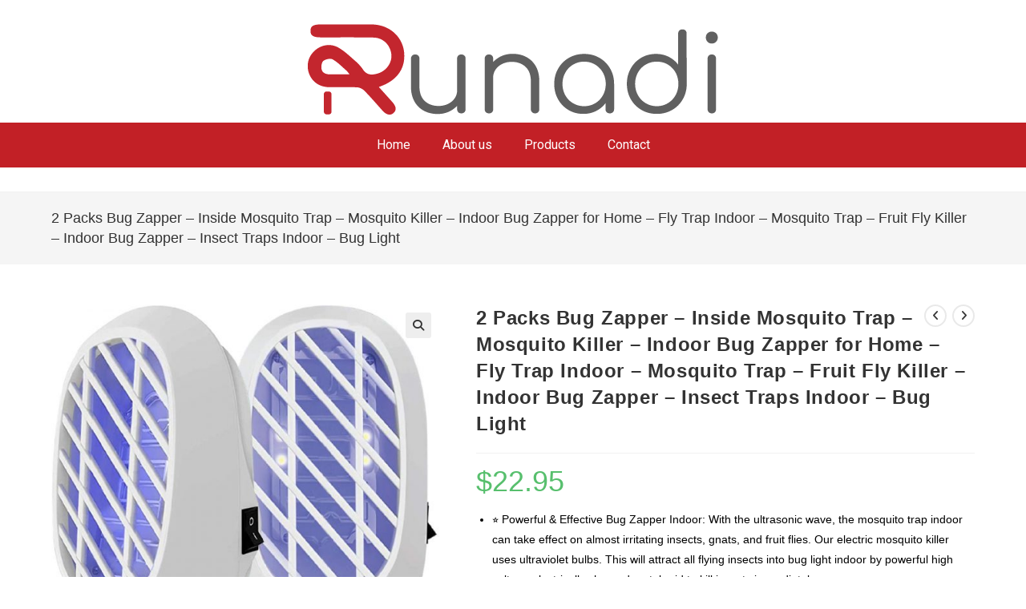

--- FILE ---
content_type: text/html; charset=UTF-8
request_url: https://runadistore.com/product/2-packs-bug-zapper-inside-mosquito-trap-mosquito-killer-indoor-bug-zapper-for-home-fly-trap-indoor-mosquito-trap-fruit-fly-killer-indoor-bug-zapper-insect-traps-indoor-bug-light/
body_size: 23612
content:
<!DOCTYPE html>
<html class="html" lang="en-US">
<head>
	<meta charset="UTF-8">
	<link rel="profile" href="https://gmpg.org/xfn/11">

	<title>2 Packs Bug Zapper &#8211; Inside Mosquito Trap &#8211; Mosquito Killer &#8211; Indoor Bug Zapper for Home &#8211; Fly Trap Indoor &#8211; Mosquito Trap &#8211; Fruit Fly Killer &#8211; Indoor Bug Zapper &#8211; Insect Traps Indoor &#8211; Bug Light &#8211; Runadi</title>
<meta name='robots' content='max-image-preview:large' />
<meta name="viewport" content="width=device-width, initial-scale=1"><link rel="alternate" type="application/rss+xml" title="Runadi &raquo; Feed" href="https://runadistore.com/feed/" />
<link rel="alternate" type="application/rss+xml" title="Runadi &raquo; Comments Feed" href="https://runadistore.com/comments/feed/" />
<link rel="alternate" type="application/rss+xml" title="Runadi &raquo; 2 Packs Bug Zapper &#8211; Inside Mosquito Trap &#8211; Mosquito Killer &#8211; Indoor Bug Zapper for Home &#8211; Fly Trap Indoor &#8211; Mosquito Trap &#8211; Fruit Fly Killer &#8211; Indoor Bug Zapper &#8211; Insect Traps Indoor &#8211; Bug Light Comments Feed" href="https://runadistore.com/product/2-packs-bug-zapper-inside-mosquito-trap-mosquito-killer-indoor-bug-zapper-for-home-fly-trap-indoor-mosquito-trap-fruit-fly-killer-indoor-bug-zapper-insect-traps-indoor-bug-light/feed/" />
<script>
window._wpemojiSettings = {"baseUrl":"https:\/\/s.w.org\/images\/core\/emoji\/15.0.3\/72x72\/","ext":".png","svgUrl":"https:\/\/s.w.org\/images\/core\/emoji\/15.0.3\/svg\/","svgExt":".svg","source":{"concatemoji":"https:\/\/runadistore.com\/wp-includes\/js\/wp-emoji-release.min.js?ver=6.6.4"}};
/*! This file is auto-generated */
!function(i,n){var o,s,e;function c(e){try{var t={supportTests:e,timestamp:(new Date).valueOf()};sessionStorage.setItem(o,JSON.stringify(t))}catch(e){}}function p(e,t,n){e.clearRect(0,0,e.canvas.width,e.canvas.height),e.fillText(t,0,0);var t=new Uint32Array(e.getImageData(0,0,e.canvas.width,e.canvas.height).data),r=(e.clearRect(0,0,e.canvas.width,e.canvas.height),e.fillText(n,0,0),new Uint32Array(e.getImageData(0,0,e.canvas.width,e.canvas.height).data));return t.every(function(e,t){return e===r[t]})}function u(e,t,n){switch(t){case"flag":return n(e,"\ud83c\udff3\ufe0f\u200d\u26a7\ufe0f","\ud83c\udff3\ufe0f\u200b\u26a7\ufe0f")?!1:!n(e,"\ud83c\uddfa\ud83c\uddf3","\ud83c\uddfa\u200b\ud83c\uddf3")&&!n(e,"\ud83c\udff4\udb40\udc67\udb40\udc62\udb40\udc65\udb40\udc6e\udb40\udc67\udb40\udc7f","\ud83c\udff4\u200b\udb40\udc67\u200b\udb40\udc62\u200b\udb40\udc65\u200b\udb40\udc6e\u200b\udb40\udc67\u200b\udb40\udc7f");case"emoji":return!n(e,"\ud83d\udc26\u200d\u2b1b","\ud83d\udc26\u200b\u2b1b")}return!1}function f(e,t,n){var r="undefined"!=typeof WorkerGlobalScope&&self instanceof WorkerGlobalScope?new OffscreenCanvas(300,150):i.createElement("canvas"),a=r.getContext("2d",{willReadFrequently:!0}),o=(a.textBaseline="top",a.font="600 32px Arial",{});return e.forEach(function(e){o[e]=t(a,e,n)}),o}function t(e){var t=i.createElement("script");t.src=e,t.defer=!0,i.head.appendChild(t)}"undefined"!=typeof Promise&&(o="wpEmojiSettingsSupports",s=["flag","emoji"],n.supports={everything:!0,everythingExceptFlag:!0},e=new Promise(function(e){i.addEventListener("DOMContentLoaded",e,{once:!0})}),new Promise(function(t){var n=function(){try{var e=JSON.parse(sessionStorage.getItem(o));if("object"==typeof e&&"number"==typeof e.timestamp&&(new Date).valueOf()<e.timestamp+604800&&"object"==typeof e.supportTests)return e.supportTests}catch(e){}return null}();if(!n){if("undefined"!=typeof Worker&&"undefined"!=typeof OffscreenCanvas&&"undefined"!=typeof URL&&URL.createObjectURL&&"undefined"!=typeof Blob)try{var e="postMessage("+f.toString()+"("+[JSON.stringify(s),u.toString(),p.toString()].join(",")+"));",r=new Blob([e],{type:"text/javascript"}),a=new Worker(URL.createObjectURL(r),{name:"wpTestEmojiSupports"});return void(a.onmessage=function(e){c(n=e.data),a.terminate(),t(n)})}catch(e){}c(n=f(s,u,p))}t(n)}).then(function(e){for(var t in e)n.supports[t]=e[t],n.supports.everything=n.supports.everything&&n.supports[t],"flag"!==t&&(n.supports.everythingExceptFlag=n.supports.everythingExceptFlag&&n.supports[t]);n.supports.everythingExceptFlag=n.supports.everythingExceptFlag&&!n.supports.flag,n.DOMReady=!1,n.readyCallback=function(){n.DOMReady=!0}}).then(function(){return e}).then(function(){var e;n.supports.everything||(n.readyCallback(),(e=n.source||{}).concatemoji?t(e.concatemoji):e.wpemoji&&e.twemoji&&(t(e.twemoji),t(e.wpemoji)))}))}((window,document),window._wpemojiSettings);
</script>
<style id='wp-emoji-styles-inline-css'>

	img.wp-smiley, img.emoji {
		display: inline !important;
		border: none !important;
		box-shadow: none !important;
		height: 1em !important;
		width: 1em !important;
		margin: 0 0.07em !important;
		vertical-align: -0.1em !important;
		background: none !important;
		padding: 0 !important;
	}
</style>
<link rel='stylesheet' id='wp-block-library-css' href='https://runadistore.com/wp-includes/css/dist/block-library/style.min.css?ver=6.6.4' media='all' />
<style id='wp-block-library-theme-inline-css'>
.wp-block-audio :where(figcaption){color:#555;font-size:13px;text-align:center}.is-dark-theme .wp-block-audio :where(figcaption){color:#ffffffa6}.wp-block-audio{margin:0 0 1em}.wp-block-code{border:1px solid #ccc;border-radius:4px;font-family:Menlo,Consolas,monaco,monospace;padding:.8em 1em}.wp-block-embed :where(figcaption){color:#555;font-size:13px;text-align:center}.is-dark-theme .wp-block-embed :where(figcaption){color:#ffffffa6}.wp-block-embed{margin:0 0 1em}.blocks-gallery-caption{color:#555;font-size:13px;text-align:center}.is-dark-theme .blocks-gallery-caption{color:#ffffffa6}:root :where(.wp-block-image figcaption){color:#555;font-size:13px;text-align:center}.is-dark-theme :root :where(.wp-block-image figcaption){color:#ffffffa6}.wp-block-image{margin:0 0 1em}.wp-block-pullquote{border-bottom:4px solid;border-top:4px solid;color:currentColor;margin-bottom:1.75em}.wp-block-pullquote cite,.wp-block-pullquote footer,.wp-block-pullquote__citation{color:currentColor;font-size:.8125em;font-style:normal;text-transform:uppercase}.wp-block-quote{border-left:.25em solid;margin:0 0 1.75em;padding-left:1em}.wp-block-quote cite,.wp-block-quote footer{color:currentColor;font-size:.8125em;font-style:normal;position:relative}.wp-block-quote.has-text-align-right{border-left:none;border-right:.25em solid;padding-left:0;padding-right:1em}.wp-block-quote.has-text-align-center{border:none;padding-left:0}.wp-block-quote.is-large,.wp-block-quote.is-style-large,.wp-block-quote.is-style-plain{border:none}.wp-block-search .wp-block-search__label{font-weight:700}.wp-block-search__button{border:1px solid #ccc;padding:.375em .625em}:where(.wp-block-group.has-background){padding:1.25em 2.375em}.wp-block-separator.has-css-opacity{opacity:.4}.wp-block-separator{border:none;border-bottom:2px solid;margin-left:auto;margin-right:auto}.wp-block-separator.has-alpha-channel-opacity{opacity:1}.wp-block-separator:not(.is-style-wide):not(.is-style-dots){width:100px}.wp-block-separator.has-background:not(.is-style-dots){border-bottom:none;height:1px}.wp-block-separator.has-background:not(.is-style-wide):not(.is-style-dots){height:2px}.wp-block-table{margin:0 0 1em}.wp-block-table td,.wp-block-table th{word-break:normal}.wp-block-table :where(figcaption){color:#555;font-size:13px;text-align:center}.is-dark-theme .wp-block-table :where(figcaption){color:#ffffffa6}.wp-block-video :where(figcaption){color:#555;font-size:13px;text-align:center}.is-dark-theme .wp-block-video :where(figcaption){color:#ffffffa6}.wp-block-video{margin:0 0 1em}:root :where(.wp-block-template-part.has-background){margin-bottom:0;margin-top:0;padding:1.25em 2.375em}
</style>
<link rel='stylesheet' id='wc-blocks-vendors-style-css' href='https://runadistore.com/wp-content/plugins/woocommerce/packages/woocommerce-blocks/build/wc-blocks-vendors-style.css?ver=5.7.2' media='all' />
<link rel='stylesheet' id='wc-blocks-style-css' href='https://runadistore.com/wp-content/plugins/woocommerce/packages/woocommerce-blocks/build/wc-blocks-style.css?ver=5.7.2' media='all' />
<style id='classic-theme-styles-inline-css'>
/*! This file is auto-generated */
.wp-block-button__link{color:#fff;background-color:#32373c;border-radius:9999px;box-shadow:none;text-decoration:none;padding:calc(.667em + 2px) calc(1.333em + 2px);font-size:1.125em}.wp-block-file__button{background:#32373c;color:#fff;text-decoration:none}
</style>
<style id='global-styles-inline-css'>
:root{--wp--preset--aspect-ratio--square: 1;--wp--preset--aspect-ratio--4-3: 4/3;--wp--preset--aspect-ratio--3-4: 3/4;--wp--preset--aspect-ratio--3-2: 3/2;--wp--preset--aspect-ratio--2-3: 2/3;--wp--preset--aspect-ratio--16-9: 16/9;--wp--preset--aspect-ratio--9-16: 9/16;--wp--preset--color--black: #000000;--wp--preset--color--cyan-bluish-gray: #abb8c3;--wp--preset--color--white: #ffffff;--wp--preset--color--pale-pink: #f78da7;--wp--preset--color--vivid-red: #cf2e2e;--wp--preset--color--luminous-vivid-orange: #ff6900;--wp--preset--color--luminous-vivid-amber: #fcb900;--wp--preset--color--light-green-cyan: #7bdcb5;--wp--preset--color--vivid-green-cyan: #00d084;--wp--preset--color--pale-cyan-blue: #8ed1fc;--wp--preset--color--vivid-cyan-blue: #0693e3;--wp--preset--color--vivid-purple: #9b51e0;--wp--preset--gradient--vivid-cyan-blue-to-vivid-purple: linear-gradient(135deg,rgba(6,147,227,1) 0%,rgb(155,81,224) 100%);--wp--preset--gradient--light-green-cyan-to-vivid-green-cyan: linear-gradient(135deg,rgb(122,220,180) 0%,rgb(0,208,130) 100%);--wp--preset--gradient--luminous-vivid-amber-to-luminous-vivid-orange: linear-gradient(135deg,rgba(252,185,0,1) 0%,rgba(255,105,0,1) 100%);--wp--preset--gradient--luminous-vivid-orange-to-vivid-red: linear-gradient(135deg,rgba(255,105,0,1) 0%,rgb(207,46,46) 100%);--wp--preset--gradient--very-light-gray-to-cyan-bluish-gray: linear-gradient(135deg,rgb(238,238,238) 0%,rgb(169,184,195) 100%);--wp--preset--gradient--cool-to-warm-spectrum: linear-gradient(135deg,rgb(74,234,220) 0%,rgb(151,120,209) 20%,rgb(207,42,186) 40%,rgb(238,44,130) 60%,rgb(251,105,98) 80%,rgb(254,248,76) 100%);--wp--preset--gradient--blush-light-purple: linear-gradient(135deg,rgb(255,206,236) 0%,rgb(152,150,240) 100%);--wp--preset--gradient--blush-bordeaux: linear-gradient(135deg,rgb(254,205,165) 0%,rgb(254,45,45) 50%,rgb(107,0,62) 100%);--wp--preset--gradient--luminous-dusk: linear-gradient(135deg,rgb(255,203,112) 0%,rgb(199,81,192) 50%,rgb(65,88,208) 100%);--wp--preset--gradient--pale-ocean: linear-gradient(135deg,rgb(255,245,203) 0%,rgb(182,227,212) 50%,rgb(51,167,181) 100%);--wp--preset--gradient--electric-grass: linear-gradient(135deg,rgb(202,248,128) 0%,rgb(113,206,126) 100%);--wp--preset--gradient--midnight: linear-gradient(135deg,rgb(2,3,129) 0%,rgb(40,116,252) 100%);--wp--preset--font-size--small: 13px;--wp--preset--font-size--medium: 20px;--wp--preset--font-size--large: 36px;--wp--preset--font-size--x-large: 42px;--wp--preset--spacing--20: 0.44rem;--wp--preset--spacing--30: 0.67rem;--wp--preset--spacing--40: 1rem;--wp--preset--spacing--50: 1.5rem;--wp--preset--spacing--60: 2.25rem;--wp--preset--spacing--70: 3.38rem;--wp--preset--spacing--80: 5.06rem;--wp--preset--shadow--natural: 6px 6px 9px rgba(0, 0, 0, 0.2);--wp--preset--shadow--deep: 12px 12px 50px rgba(0, 0, 0, 0.4);--wp--preset--shadow--sharp: 6px 6px 0px rgba(0, 0, 0, 0.2);--wp--preset--shadow--outlined: 6px 6px 0px -3px rgba(255, 255, 255, 1), 6px 6px rgba(0, 0, 0, 1);--wp--preset--shadow--crisp: 6px 6px 0px rgba(0, 0, 0, 1);}:where(.is-layout-flex){gap: 0.5em;}:where(.is-layout-grid){gap: 0.5em;}body .is-layout-flex{display: flex;}.is-layout-flex{flex-wrap: wrap;align-items: center;}.is-layout-flex > :is(*, div){margin: 0;}body .is-layout-grid{display: grid;}.is-layout-grid > :is(*, div){margin: 0;}:where(.wp-block-columns.is-layout-flex){gap: 2em;}:where(.wp-block-columns.is-layout-grid){gap: 2em;}:where(.wp-block-post-template.is-layout-flex){gap: 1.25em;}:where(.wp-block-post-template.is-layout-grid){gap: 1.25em;}.has-black-color{color: var(--wp--preset--color--black) !important;}.has-cyan-bluish-gray-color{color: var(--wp--preset--color--cyan-bluish-gray) !important;}.has-white-color{color: var(--wp--preset--color--white) !important;}.has-pale-pink-color{color: var(--wp--preset--color--pale-pink) !important;}.has-vivid-red-color{color: var(--wp--preset--color--vivid-red) !important;}.has-luminous-vivid-orange-color{color: var(--wp--preset--color--luminous-vivid-orange) !important;}.has-luminous-vivid-amber-color{color: var(--wp--preset--color--luminous-vivid-amber) !important;}.has-light-green-cyan-color{color: var(--wp--preset--color--light-green-cyan) !important;}.has-vivid-green-cyan-color{color: var(--wp--preset--color--vivid-green-cyan) !important;}.has-pale-cyan-blue-color{color: var(--wp--preset--color--pale-cyan-blue) !important;}.has-vivid-cyan-blue-color{color: var(--wp--preset--color--vivid-cyan-blue) !important;}.has-vivid-purple-color{color: var(--wp--preset--color--vivid-purple) !important;}.has-black-background-color{background-color: var(--wp--preset--color--black) !important;}.has-cyan-bluish-gray-background-color{background-color: var(--wp--preset--color--cyan-bluish-gray) !important;}.has-white-background-color{background-color: var(--wp--preset--color--white) !important;}.has-pale-pink-background-color{background-color: var(--wp--preset--color--pale-pink) !important;}.has-vivid-red-background-color{background-color: var(--wp--preset--color--vivid-red) !important;}.has-luminous-vivid-orange-background-color{background-color: var(--wp--preset--color--luminous-vivid-orange) !important;}.has-luminous-vivid-amber-background-color{background-color: var(--wp--preset--color--luminous-vivid-amber) !important;}.has-light-green-cyan-background-color{background-color: var(--wp--preset--color--light-green-cyan) !important;}.has-vivid-green-cyan-background-color{background-color: var(--wp--preset--color--vivid-green-cyan) !important;}.has-pale-cyan-blue-background-color{background-color: var(--wp--preset--color--pale-cyan-blue) !important;}.has-vivid-cyan-blue-background-color{background-color: var(--wp--preset--color--vivid-cyan-blue) !important;}.has-vivid-purple-background-color{background-color: var(--wp--preset--color--vivid-purple) !important;}.has-black-border-color{border-color: var(--wp--preset--color--black) !important;}.has-cyan-bluish-gray-border-color{border-color: var(--wp--preset--color--cyan-bluish-gray) !important;}.has-white-border-color{border-color: var(--wp--preset--color--white) !important;}.has-pale-pink-border-color{border-color: var(--wp--preset--color--pale-pink) !important;}.has-vivid-red-border-color{border-color: var(--wp--preset--color--vivid-red) !important;}.has-luminous-vivid-orange-border-color{border-color: var(--wp--preset--color--luminous-vivid-orange) !important;}.has-luminous-vivid-amber-border-color{border-color: var(--wp--preset--color--luminous-vivid-amber) !important;}.has-light-green-cyan-border-color{border-color: var(--wp--preset--color--light-green-cyan) !important;}.has-vivid-green-cyan-border-color{border-color: var(--wp--preset--color--vivid-green-cyan) !important;}.has-pale-cyan-blue-border-color{border-color: var(--wp--preset--color--pale-cyan-blue) !important;}.has-vivid-cyan-blue-border-color{border-color: var(--wp--preset--color--vivid-cyan-blue) !important;}.has-vivid-purple-border-color{border-color: var(--wp--preset--color--vivid-purple) !important;}.has-vivid-cyan-blue-to-vivid-purple-gradient-background{background: var(--wp--preset--gradient--vivid-cyan-blue-to-vivid-purple) !important;}.has-light-green-cyan-to-vivid-green-cyan-gradient-background{background: var(--wp--preset--gradient--light-green-cyan-to-vivid-green-cyan) !important;}.has-luminous-vivid-amber-to-luminous-vivid-orange-gradient-background{background: var(--wp--preset--gradient--luminous-vivid-amber-to-luminous-vivid-orange) !important;}.has-luminous-vivid-orange-to-vivid-red-gradient-background{background: var(--wp--preset--gradient--luminous-vivid-orange-to-vivid-red) !important;}.has-very-light-gray-to-cyan-bluish-gray-gradient-background{background: var(--wp--preset--gradient--very-light-gray-to-cyan-bluish-gray) !important;}.has-cool-to-warm-spectrum-gradient-background{background: var(--wp--preset--gradient--cool-to-warm-spectrum) !important;}.has-blush-light-purple-gradient-background{background: var(--wp--preset--gradient--blush-light-purple) !important;}.has-blush-bordeaux-gradient-background{background: var(--wp--preset--gradient--blush-bordeaux) !important;}.has-luminous-dusk-gradient-background{background: var(--wp--preset--gradient--luminous-dusk) !important;}.has-pale-ocean-gradient-background{background: var(--wp--preset--gradient--pale-ocean) !important;}.has-electric-grass-gradient-background{background: var(--wp--preset--gradient--electric-grass) !important;}.has-midnight-gradient-background{background: var(--wp--preset--gradient--midnight) !important;}.has-small-font-size{font-size: var(--wp--preset--font-size--small) !important;}.has-medium-font-size{font-size: var(--wp--preset--font-size--medium) !important;}.has-large-font-size{font-size: var(--wp--preset--font-size--large) !important;}.has-x-large-font-size{font-size: var(--wp--preset--font-size--x-large) !important;}
:where(.wp-block-post-template.is-layout-flex){gap: 1.25em;}:where(.wp-block-post-template.is-layout-grid){gap: 1.25em;}
:where(.wp-block-columns.is-layout-flex){gap: 2em;}:where(.wp-block-columns.is-layout-grid){gap: 2em;}
:root :where(.wp-block-pullquote){font-size: 1.5em;line-height: 1.6;}
</style>
<link rel='stylesheet' id='photoswipe-css' href='https://runadistore.com/wp-content/plugins/woocommerce/assets/css/photoswipe/photoswipe.min.css?ver=5.7.1' media='all' />
<link rel='stylesheet' id='photoswipe-default-skin-css' href='https://runadistore.com/wp-content/plugins/woocommerce/assets/css/photoswipe/default-skin/default-skin.min.css?ver=5.7.1' media='all' />
<style id='woocommerce-inline-inline-css'>
.woocommerce form .form-row .required { visibility: visible; }
</style>
<link rel='stylesheet' id='oceanwp-woo-mini-cart-css' href='https://runadistore.com/wp-content/themes/oceanwp/assets/css/woo/woo-mini-cart.min.css?ver=6.6.4' media='all' />
<link rel='stylesheet' id='font-awesome-css' href='https://runadistore.com/wp-content/themes/oceanwp/assets/fonts/fontawesome/css/all.min.css?ver=6.4.2' media='all' />
<link rel='stylesheet' id='simple-line-icons-css' href='https://runadistore.com/wp-content/themes/oceanwp/assets/css/third/simple-line-icons.min.css?ver=2.4.0' media='all' />
<link rel='stylesheet' id='oceanwp-style-css' href='https://runadistore.com/wp-content/themes/oceanwp/assets/css/style.min.css?ver=1.0' media='all' />
<link rel='stylesheet' id='elementor-icons-css' href='https://runadistore.com/wp-content/plugins/elementor/assets/lib/eicons/css/elementor-icons.min.css?ver=5.11.0' media='all' />
<link rel='stylesheet' id='elementor-animations-css' href='https://runadistore.com/wp-content/plugins/elementor/assets/lib/animations/animations.min.css?ver=3.2.3' media='all' />
<link rel='stylesheet' id='elementor-frontend-legacy-css' href='https://runadistore.com/wp-content/plugins/elementor/assets/css/frontend-legacy.min.css?ver=3.2.3' media='all' />
<link rel='stylesheet' id='elementor-frontend-css' href='https://runadistore.com/wp-content/plugins/elementor/assets/css/frontend.min.css?ver=3.2.3' media='all' />
<style id='elementor-frontend-inline-css'>
@font-face{font-family:eicons;src:url(https://runadistore.com/wp-content/plugins/elementor/assets/lib/eicons/fonts/eicons.eot?5.10.0);src:url(https://runadistore.com/wp-content/plugins/elementor/assets/lib/eicons/fonts/eicons.eot?5.10.0#iefix) format("embedded-opentype"),url(https://runadistore.com/wp-content/plugins/elementor/assets/lib/eicons/fonts/eicons.woff2?5.10.0) format("woff2"),url(https://runadistore.com/wp-content/plugins/elementor/assets/lib/eicons/fonts/eicons.woff?5.10.0) format("woff"),url(https://runadistore.com/wp-content/plugins/elementor/assets/lib/eicons/fonts/eicons.ttf?5.10.0) format("truetype"),url(https://runadistore.com/wp-content/plugins/elementor/assets/lib/eicons/fonts/eicons.svg?5.10.0#eicon) format("svg");font-weight:400;font-style:normal}
</style>
<link rel='stylesheet' id='elementor-post-6730-css' href='https://runadistore.com/wp-content/uploads/elementor/css/post-6730.css?ver=1726634098' media='all' />
<link rel='stylesheet' id='elementor-pro-css' href='https://runadistore.com/wp-content/plugins/elementor-pro/assets/css/frontend.min.css?ver=3.2.2' media='all' />
<link rel='stylesheet' id='elementor-global-css' href='https://runadistore.com/wp-content/uploads/elementor/css/global.css?ver=1726634099' media='all' />
<link rel='stylesheet' id='elementor-post-394-css' href='https://runadistore.com/wp-content/uploads/elementor/css/post-394.css?ver=1726634099' media='all' />
<link rel='stylesheet' id='elementor-post-41-css' href='https://runadistore.com/wp-content/uploads/elementor/css/post-41.css?ver=1726634099' media='all' />
<link rel='stylesheet' id='child-style-css' href='https://runadistore.com/wp-content/themes/oceanwp-child/style.css?ver=6.6.4' media='all' />
<link rel='stylesheet' id='oceanwp-woocommerce-css' href='https://runadistore.com/wp-content/themes/oceanwp/assets/css/woo/woocommerce.min.css?ver=6.6.4' media='all' />
<link rel='stylesheet' id='oceanwp-woo-star-font-css' href='https://runadistore.com/wp-content/themes/oceanwp/assets/css/woo/woo-star-font.min.css?ver=6.6.4' media='all' />
<link rel='stylesheet' id='oceanwp-woo-quick-view-css' href='https://runadistore.com/wp-content/themes/oceanwp/assets/css/woo/woo-quick-view.min.css?ver=6.6.4' media='all' />
<link rel='stylesheet' id='oceanwp-woo-floating-bar-css' href='https://runadistore.com/wp-content/themes/oceanwp/assets/css/woo/woo-floating-bar.min.css?ver=6.6.4' media='all' />
<link rel='stylesheet' id='oe-widgets-style-css' href='https://runadistore.com/wp-content/plugins/ocean-extra/assets/css/widgets.css?ver=6.6.4' media='all' />
<link rel='stylesheet' id='google-fonts-1-css' href='https://fonts.googleapis.com/css?family=Roboto%3A100%2C100italic%2C200%2C200italic%2C300%2C300italic%2C400%2C400italic%2C500%2C500italic%2C600%2C600italic%2C700%2C700italic%2C800%2C800italic%2C900%2C900italic%7CRoboto+Slab%3A100%2C100italic%2C200%2C200italic%2C300%2C300italic%2C400%2C400italic%2C500%2C500italic%2C600%2C600italic%2C700%2C700italic%2C800%2C800italic%2C900%2C900italic&#038;display=auto&#038;ver=6.6.4' media='all' />
<script type="text/template" id="tmpl-variation-template">
	<div class="woocommerce-variation-description">{{{ data.variation.variation_description }}}</div>
	<div class="woocommerce-variation-price">{{{ data.variation.price_html }}}</div>
	<div class="woocommerce-variation-availability">{{{ data.variation.availability_html }}}</div>
</script>
<script type="text/template" id="tmpl-unavailable-variation-template">
	<p>Sorry, this product is unavailable. Please choose a different combination.</p>
</script>
<script id="tp-js-js-extra">
var trustpilot_settings = {"key":"NZCwZoVSWO7PqGln","TrustpilotScriptUrl":"https:\/\/invitejs.trustpilot.com\/tp.min.js","IntegrationAppUrl":"\/\/ecommscript-integrationapp.trustpilot.com","PreviewScriptUrl":"\/\/ecommplugins-scripts.trustpilot.com\/v2.1\/js\/preview.min.js","PreviewCssUrl":"\/\/ecommplugins-scripts.trustpilot.com\/v2.1\/css\/preview.min.css","PreviewWPCssUrl":"\/\/ecommplugins-scripts.trustpilot.com\/v2.1\/css\/preview_wp.css","WidgetScriptUrl":"\/\/widget.trustpilot.com\/bootstrap\/v5\/tp.widget.bootstrap.min.js"};
</script>
<script src="https://runadistore.com/wp-content/plugins/trustpilot-reviews/review/assets/js/headerScript.min.js?ver=1.0&#039; async=&#039;async" id="tp-js-js"></script>
<script src="https://runadistore.com/wp-includes/js/jquery/jquery.min.js?ver=3.7.1" id="jquery-core-js"></script>
<script src="https://runadistore.com/wp-includes/js/jquery/jquery-migrate.min.js?ver=3.4.1" id="jquery-migrate-js"></script>
<link rel="https://api.w.org/" href="https://runadistore.com/wp-json/" /><link rel="alternate" title="JSON" type="application/json" href="https://runadistore.com/wp-json/wp/v2/product/6139" /><link rel="EditURI" type="application/rsd+xml" title="RSD" href="https://runadistore.com/xmlrpc.php?rsd" />
<meta name="generator" content="WordPress 6.6.4" />
<meta name="generator" content="WooCommerce 5.7.1" />
<link rel="canonical" href="https://runadistore.com/product/2-packs-bug-zapper-inside-mosquito-trap-mosquito-killer-indoor-bug-zapper-for-home-fly-trap-indoor-mosquito-trap-fruit-fly-killer-indoor-bug-zapper-insect-traps-indoor-bug-light/" />
<link rel='shortlink' href='https://runadistore.com/?p=6139' />
<link rel="alternate" title="oEmbed (JSON)" type="application/json+oembed" href="https://runadistore.com/wp-json/oembed/1.0/embed?url=https%3A%2F%2Frunadistore.com%2Fproduct%2F2-packs-bug-zapper-inside-mosquito-trap-mosquito-killer-indoor-bug-zapper-for-home-fly-trap-indoor-mosquito-trap-fruit-fly-killer-indoor-bug-zapper-insect-traps-indoor-bug-light%2F" />
<link rel="alternate" title="oEmbed (XML)" type="text/xml+oembed" href="https://runadistore.com/wp-json/oembed/1.0/embed?url=https%3A%2F%2Frunadistore.com%2Fproduct%2F2-packs-bug-zapper-inside-mosquito-trap-mosquito-killer-indoor-bug-zapper-for-home-fly-trap-indoor-mosquito-trap-fruit-fly-killer-indoor-bug-zapper-insect-traps-indoor-bug-light%2F&#038;format=xml" />
	<noscript><style>.woocommerce-product-gallery{ opacity: 1 !important; }</style></noscript>
	<link rel="icon" href="https://runadistore.com/wp-content/uploads/2022/11/cropped-Untitled-1adasdasdasdasd-32x32.png" sizes="32x32" />
<link rel="icon" href="https://runadistore.com/wp-content/uploads/2022/11/cropped-Untitled-1adasdasdasdasd-192x192.png" sizes="192x192" />
<link rel="apple-touch-icon" href="https://runadistore.com/wp-content/uploads/2022/11/cropped-Untitled-1adasdasdasdasd-180x180.png" />
<meta name="msapplication-TileImage" content="https://runadistore.com/wp-content/uploads/2022/11/cropped-Untitled-1adasdasdasdasd-270x270.png" />
<!-- OceanWP CSS -->
<style type="text/css">
/* General CSS */.woocommerce-MyAccount-navigation ul li a:before,.woocommerce-checkout .woocommerce-info a,.woocommerce-checkout #payment ul.payment_methods .wc_payment_method>input[type=radio]:first-child:checked+label:before,.woocommerce-checkout #payment .payment_method_paypal .about_paypal,.woocommerce ul.products li.product li.category a:hover,.woocommerce ul.products li.product .button:hover,.woocommerce ul.products li.product .product-inner .added_to_cart:hover,.product_meta .posted_in a:hover,.product_meta .tagged_as a:hover,.woocommerce div.product .woocommerce-tabs ul.tabs li a:hover,.woocommerce div.product .woocommerce-tabs ul.tabs li.active a,.woocommerce .oceanwp-grid-list a.active,.woocommerce .oceanwp-grid-list a:hover,.woocommerce .oceanwp-off-canvas-filter:hover,.widget_shopping_cart ul.cart_list li .owp-grid-wrap .owp-grid a.remove:hover,.widget_product_categories li a:hover ~ .count,.widget_layered_nav li a:hover ~ .count,.woocommerce ul.products li.product:not(.product-category) .woo-entry-buttons li a:hover,a:hover,a.light:hover,.theme-heading .text::before,.theme-heading .text::after,#top-bar-content >a:hover,#top-bar-social li.oceanwp-email a:hover,#site-navigation-wrap .dropdown-menu >li >a:hover,#site-header.medium-header #medium-searchform button:hover,.oceanwp-mobile-menu-icon a:hover,.blog-entry.post .blog-entry-header .entry-title a:hover,.blog-entry.post .blog-entry-readmore a:hover,.blog-entry.thumbnail-entry .blog-entry-category a,ul.meta li a:hover,.dropcap,.single nav.post-navigation .nav-links .title,body .related-post-title a:hover,body #wp-calendar caption,body .contact-info-widget.default i,body .contact-info-widget.big-icons i,body .custom-links-widget .oceanwp-custom-links li a:hover,body .custom-links-widget .oceanwp-custom-links li a:hover:before,body .posts-thumbnails-widget li a:hover,body .social-widget li.oceanwp-email a:hover,.comment-author .comment-meta .comment-reply-link,#respond #cancel-comment-reply-link:hover,#footer-widgets .footer-box a:hover,#footer-bottom a:hover,#footer-bottom #footer-bottom-menu a:hover,.sidr a:hover,.sidr-class-dropdown-toggle:hover,.sidr-class-menu-item-has-children.active >a,.sidr-class-menu-item-has-children.active >a >.sidr-class-dropdown-toggle,input[type=checkbox]:checked:before{color:#f38317}.woocommerce .oceanwp-grid-list a.active .owp-icon use,.woocommerce .oceanwp-grid-list a:hover .owp-icon use,.single nav.post-navigation .nav-links .title .owp-icon use,.blog-entry.post .blog-entry-readmore a:hover .owp-icon use,body .contact-info-widget.default .owp-icon use,body .contact-info-widget.big-icons .owp-icon use{stroke:#f38317}.woocommerce div.product div.images .open-image,.wcmenucart-details.count,.woocommerce-message a,.woocommerce-error a,.woocommerce-info a,.woocommerce .widget_price_filter .ui-slider .ui-slider-handle,.woocommerce .widget_price_filter .ui-slider .ui-slider-range,.owp-product-nav li a.owp-nav-link:hover,.woocommerce div.product.owp-tabs-layout-vertical .woocommerce-tabs ul.tabs li a:after,.woocommerce .widget_product_categories li.current-cat >a ~ .count,.woocommerce .widget_product_categories li.current-cat >a:before,.woocommerce .widget_layered_nav li.chosen a ~ .count,.woocommerce .widget_layered_nav li.chosen a:before,#owp-checkout-timeline .active .timeline-wrapper,.bag-style:hover .wcmenucart-cart-icon .wcmenucart-count,.show-cart .wcmenucart-cart-icon .wcmenucart-count,.woocommerce ul.products li.product:not(.product-category) .image-wrap .button,input[type="button"],input[type="reset"],input[type="submit"],button[type="submit"],.button,#site-navigation-wrap .dropdown-menu >li.btn >a >span,.thumbnail:hover i,.post-quote-content,.omw-modal .omw-close-modal,body .contact-info-widget.big-icons li:hover i,body div.wpforms-container-full .wpforms-form input[type=submit],body div.wpforms-container-full .wpforms-form button[type=submit],body div.wpforms-container-full .wpforms-form .wpforms-page-button{background-color:#f38317}.thumbnail:hover .link-post-svg-icon{background-color:#f38317}body .contact-info-widget.big-icons li:hover .owp-icon{background-color:#f38317}.current-shop-items-dropdown{border-top-color:#f38317}.woocommerce div.product .woocommerce-tabs ul.tabs li.active a{border-bottom-color:#f38317}.wcmenucart-details.count:before{border-color:#f38317}.woocommerce ul.products li.product .button:hover{border-color:#f38317}.woocommerce ul.products li.product .product-inner .added_to_cart:hover{border-color:#f38317}.woocommerce div.product .woocommerce-tabs ul.tabs li.active a{border-color:#f38317}.woocommerce .oceanwp-grid-list a.active{border-color:#f38317}.woocommerce .oceanwp-grid-list a:hover{border-color:#f38317}.woocommerce .oceanwp-off-canvas-filter:hover{border-color:#f38317}.owp-product-nav li a.owp-nav-link:hover{border-color:#f38317}.widget_shopping_cart_content .buttons .button:first-child:hover{border-color:#f38317}.widget_shopping_cart ul.cart_list li .owp-grid-wrap .owp-grid a.remove:hover{border-color:#f38317}.widget_product_categories li a:hover ~ .count{border-color:#f38317}.woocommerce .widget_product_categories li.current-cat >a ~ .count{border-color:#f38317}.woocommerce .widget_product_categories li.current-cat >a:before{border-color:#f38317}.widget_layered_nav li a:hover ~ .count{border-color:#f38317}.woocommerce .widget_layered_nav li.chosen a ~ .count{border-color:#f38317}.woocommerce .widget_layered_nav li.chosen a:before{border-color:#f38317}#owp-checkout-timeline.arrow .active .timeline-wrapper:before{border-top-color:#f38317;border-bottom-color:#f38317}#owp-checkout-timeline.arrow .active .timeline-wrapper:after{border-left-color:#f38317;border-right-color:#f38317}.bag-style:hover .wcmenucart-cart-icon .wcmenucart-count{border-color:#f38317}.bag-style:hover .wcmenucart-cart-icon .wcmenucart-count:after{border-color:#f38317}.show-cart .wcmenucart-cart-icon .wcmenucart-count{border-color:#f38317}.show-cart .wcmenucart-cart-icon .wcmenucart-count:after{border-color:#f38317}.woocommerce ul.products li.product:not(.product-category) .woo-product-gallery .active a{border-color:#f38317}.woocommerce ul.products li.product:not(.product-category) .woo-product-gallery a:hover{border-color:#f38317}.widget-title{border-color:#f38317}blockquote{border-color:#f38317}#searchform-dropdown{border-color:#f38317}.dropdown-menu .sub-menu{border-color:#f38317}.blog-entry.large-entry .blog-entry-readmore a:hover{border-color:#f38317}.oceanwp-newsletter-form-wrap input[type="email"]:focus{border-color:#f38317}.social-widget li.oceanwp-email a:hover{border-color:#f38317}#respond #cancel-comment-reply-link:hover{border-color:#f38317}body .contact-info-widget.big-icons li:hover i{border-color:#f38317}#footer-widgets .oceanwp-newsletter-form-wrap input[type="email"]:focus{border-color:#f38317}blockquote,.wp-block-quote{border-left-color:#f38317}body .contact-info-widget.big-icons li:hover .owp-icon{border-color:#f38317}/* Header CSS */#site-header.has-header-media .overlay-header-media{background-color:rgba(0,0,0,0.5)}#site-logo #site-logo-inner a img,#site-header.center-header #site-navigation-wrap .middle-site-logo a img{max-width:500px}#site-header #site-logo #site-logo-inner a img,#site-header.center-header #site-navigation-wrap .middle-site-logo a img{max-height:500px}/* WooCommerce CSS */#owp-checkout-timeline .timeline-step{color:#cccccc}#owp-checkout-timeline .timeline-step{border-color:#cccccc}
</style></head>

<body class="product-template-default single single-product postid-6139 wp-custom-logo wp-embed-responsive theme-oceanwp woocommerce woocommerce-page woocommerce-no-js oceanwp-theme dropdown-mobile default-breakpoint content-full-width content-max-width has-breadcrumbs has-grid-list account-original-style elementor-default elementor-kit-6730" itemscope="itemscope" itemtype="https://schema.org/WebPage">

	
	
	<div id="outer-wrap" class="site clr">

		<a class="skip-link screen-reader-text" href="#main">Skip to content</a>

		
		<div id="wrap" class="clr">

			
			
<header id="site-header" class="clr" data-height="74" itemscope="itemscope" itemtype="https://schema.org/WPHeader" role="banner">

			<div data-elementor-type="header" data-elementor-id="394" class="elementor elementor-394 elementor-location-header" data-elementor-settings="[]">
		<div class="elementor-section-wrap">
					<section class="elementor-section elementor-top-section elementor-element elementor-element-be7d49a menu1 elementor-section-boxed elementor-section-height-default elementor-section-height-default" data-id="be7d49a" data-element_type="section">
						<div class="elementor-container elementor-column-gap-default">
							<div class="elementor-row">
					<div class="elementor-column elementor-col-100 elementor-top-column elementor-element elementor-element-0ca3417" data-id="0ca3417" data-element_type="column">
			<div class="elementor-column-wrap elementor-element-populated">
							<div class="elementor-widget-wrap">
						<div class="elementor-element elementor-element-71301d8 elementor-widget elementor-widget-theme-site-logo elementor-widget-image" data-id="71301d8" data-element_type="widget" data-widget_type="theme-site-logo.default">
				<div class="elementor-widget-container">
								<div class="elementor-image">
													<a href="https://runadistore.com">
							<img width="514" height="113" src="https://runadistore.com/wp-content/uploads/2022/11/cropped-Artboard-1.png" class="attachment-full size-full" alt="" decoding="async" fetchpriority="high" srcset="https://runadistore.com/wp-content/uploads/2022/11/cropped-Artboard-1.png 514w, https://runadistore.com/wp-content/uploads/2022/11/cropped-Artboard-1-300x66.png 300w" sizes="(max-width: 514px) 100vw, 514px" />								</a>
														</div>
						</div>
				</div>
						</div>
					</div>
		</div>
								</div>
					</div>
		</section>
				<section class="elementor-section elementor-top-section elementor-element elementor-element-edcf692 elementor-section-stretched menu2 elementor-section-boxed elementor-section-height-default elementor-section-height-default" data-id="edcf692" data-element_type="section" data-settings="{&quot;stretch_section&quot;:&quot;section-stretched&quot;}">
						<div class="elementor-container elementor-column-gap-default">
							<div class="elementor-row">
					<div class="elementor-column elementor-col-100 elementor-top-column elementor-element elementor-element-946ae81" data-id="946ae81" data-element_type="column">
			<div class="elementor-column-wrap elementor-element-populated">
							<div class="elementor-widget-wrap">
						<div class="elementor-element elementor-element-57b897e elementor-nav-menu__align-center elementor-nav-menu--stretch elementor-nav-menu--indicator-classic elementor-nav-menu--dropdown-tablet elementor-nav-menu__text-align-aside elementor-nav-menu--toggle elementor-nav-menu--burger elementor-widget elementor-widget-nav-menu" data-id="57b897e" data-element_type="widget" data-settings="{&quot;full_width&quot;:&quot;stretch&quot;,&quot;layout&quot;:&quot;horizontal&quot;,&quot;toggle&quot;:&quot;burger&quot;}" data-widget_type="nav-menu.default">
				<div class="elementor-widget-container">
						<nav role="navigation" class="elementor-nav-menu--main elementor-nav-menu__container elementor-nav-menu--layout-horizontal e--pointer-underline e--animation-fade"><ul id="menu-1-57b897e" class="elementor-nav-menu"><li class="menu-item menu-item-type-post_type menu-item-object-page menu-item-home menu-item-35"><a href="https://runadistore.com/" class="elementor-item">Home</a></li>
<li class="menu-item menu-item-type-post_type menu-item-object-page menu-item-29"><a href="https://runadistore.com/about-us/" class="elementor-item">About us</a></li>
<li class="menu-item menu-item-type-post_type menu-item-object-page current_page_parent menu-item-30"><a href="https://runadistore.com/shop/" class="elementor-item">Products</a></li>
<li class="menu-item menu-item-type-post_type menu-item-object-page menu-item-27"><a href="https://runadistore.com/contact/" class="elementor-item">Contact</a></li>
</ul></nav>
					<div class="elementor-menu-toggle" role="button" tabindex="0" aria-label="Menu Toggle" aria-expanded="false">
			<i class="eicon-menu-bar" aria-hidden="true"></i>
			<span class="elementor-screen-only">Menu</span>
		</div>
			<nav class="elementor-nav-menu--dropdown elementor-nav-menu__container" role="navigation" aria-hidden="true"><ul id="menu-2-57b897e" class="elementor-nav-menu"><li class="menu-item menu-item-type-post_type menu-item-object-page menu-item-home menu-item-35"><a href="https://runadistore.com/" class="elementor-item">Home</a></li>
<li class="menu-item menu-item-type-post_type menu-item-object-page menu-item-29"><a href="https://runadistore.com/about-us/" class="elementor-item">About us</a></li>
<li class="menu-item menu-item-type-post_type menu-item-object-page current_page_parent menu-item-30"><a href="https://runadistore.com/shop/" class="elementor-item">Products</a></li>
<li class="menu-item menu-item-type-post_type menu-item-object-page menu-item-27"><a href="https://runadistore.com/contact/" class="elementor-item">Contact</a></li>
</ul></nav>
				</div>
				</div>
						</div>
					</div>
		</div>
								</div>
					</div>
		</section>
				</div>
		</div>
		
</header><!-- #site-header -->


			
			<div class="owp-floating-bar">
				<div class="container clr">
					<div class="left">
						<p class="selected">Selected:</p>
						<h2 class="entry-title" itemprop="name">2 Packs Bug Zapper&hellip;</h2>
					</div>
											<div class="right">
							<div class="product_price">
								<p class="price"><span class="woocommerce-Price-amount amount"><bdi><span class="woocommerce-Price-currencySymbol">$</span>22.95</bdi></span></p>
							</div>
											<form action="?add-to-cart=6139" class="cart" method="post" enctype="multipart/form-data">	<div class="quantity">
				<label class="screen-reader-text" for="quantity_696da83e86aea">2 Packs Bug Zapper - Inside Mosquito Trap - Mosquito Killer - Indoor Bug Zapper for Home - Fly Trap Indoor - Mosquito Trap - Fruit Fly Killer - Indoor Bug Zapper - Insect Traps Indoor - Bug Light quantity</label>
		<input
			type="number"
			id="quantity_696da83e86aea"
			class="input-text qty text"
			step="1"
			min="1"
			max=""
			name="quantity"
			value="1"
			title="Qty"
			size="4"
			placeholder=""
			inputmode="numeric" />
			</div>
	<button type="submit" name="add-to-cart" value="6139" class="floating_add_to_cart_button button alt">Add to cart</button></form>					</div>
										</div>
			</div>

			
			<main id="main" class="site-main clr"  role="main">

				

<header class="page-header">

	
	<div class="container clr page-header-inner">

		
			<h1 class="page-header-title clr" itemprop="headline">2 Packs Bug Zapper &#8211; Inside Mosquito Trap &#8211; Mosquito Killer &#8211; Indoor Bug Zapper for Home &#8211; Fly Trap Indoor &#8211; Mosquito Trap &#8211; Fruit Fly Killer &#8211; Indoor Bug Zapper &#8211; Insect Traps Indoor &#8211; Bug Light</h1>

			
		
		<nav role="navigation" aria-label="Breadcrumbs" class="site-breadcrumbs clr position-"><ol class="trail-items" itemscope itemtype="http://schema.org/BreadcrumbList"><meta name="numberOfItems" content="3" /><meta name="itemListOrder" content="Ascending" /><li class="trail-item trail-begin" itemprop="itemListElement" itemscope itemtype="https://schema.org/ListItem"><a href="https://runadistore.com" rel="home" aria-label="Home" itemprop="item"><span itemprop="name"><i class=" icon-home" aria-hidden="true" role="img"></i><span class="breadcrumb-home has-icon">Home</span></span></a><span class="breadcrumb-sep">></span><meta itemprop="position" content="1" /></li><li class="trail-item" itemprop="itemListElement" itemscope itemtype="https://schema.org/ListItem"><a href="https://runadistore.com/shop/" itemprop="item"><span itemprop="name">Shop</span></a><span class="breadcrumb-sep">></span><meta itemprop="position" content="2" /></li><li class="trail-item trail-end" itemprop="itemListElement" itemscope itemtype="https://schema.org/ListItem"><span itemprop="name"><a href="https://runadistore.com/product/2-packs-bug-zapper-inside-mosquito-trap-mosquito-killer-indoor-bug-zapper-for-home-fly-trap-indoor-mosquito-trap-fruit-fly-killer-indoor-bug-zapper-insect-traps-indoor-bug-light/">2 Packs Bug Zapper &#8211; Inside Mosquito Trap &#8211; Mosquito Killer &#8211; Indoor Bug Zapper for Home &#8211; Fly Trap Indoor &#8211; Mosquito Trap &#8211; Fruit Fly Killer &#8211; Indoor Bug Zapper &#8211; Insect Traps Indoor &#8211; Bug Light</a></span><meta itemprop="position" content="3" /></li></ol></nav>
	</div><!-- .page-header-inner -->

	
	
</header><!-- .page-header -->


	

<div id="content-wrap" class="container clr">

	
	<div id="primary" class="content-area clr">

		
		<div id="content" class="clr site-content">

			
			<article class="entry-content entry clr">

					
			<div class="woocommerce-notices-wrapper"></div>
<div id="product-6139" class="entry has-media owp-thumbs-layout-horizontal owp-btn-normal owp-tabs-layout-horizontal has-product-nav product type-product post-6139 status-publish first instock product_cat-garden-outdoors product_cat-mosquitoes-killer has-post-thumbnail taxable shipping-taxable purchasable product-type-simple">

	
			<div class="owp-product-nav-wrap clr">
				<ul class="owp-product-nav">
					
				<li class="prev-li">
				<a href="https://runadistore.com/product/hensita-wasp-trap-for-outdoors-solar-powered-yellow-jacket-trap-wasp-killer-for-wasps-hornets-fruit-flies-and-insects-effective-bee-trap-yellow-jacket-traps-for-outdoors-2-packs/" class="owp-nav-link prev" rel="next" aria-label="View previous product"><i class=" fa fa-angle-left" aria-hidden="true" role="img"></i></a>
					<a href="https://runadistore.com/product/hensita-wasp-trap-for-outdoors-solar-powered-yellow-jacket-trap-wasp-killer-for-wasps-hornets-fruit-flies-and-insects-effective-bee-trap-yellow-jacket-traps-for-outdoors-2-packs/" class="owp-nav-text prev-text">Previous Product</a>
					<div class="owp-nav-thumb">
						<a title="Wasp Trap for Outdoors &#8211; Solar Powered Yellow Jacket Trap &#8211; Wasp Killer for Wasps, Hornets, Fruit Flies, and Insects &#8211; Effective Bee Trap &#8211; Yellow Jacket Traps for Outdoors 2 Packs" href="https://runadistore.com/product/hensita-wasp-trap-for-outdoors-solar-powered-yellow-jacket-trap-wasp-killer-for-wasps-hornets-fruit-flies-and-insects-effective-bee-trap-yellow-jacket-traps-for-outdoors-2-packs/"><img width="100" height="100" src="https://runadistore.com/wp-content/uploads/2022/01/715HujKahBL._AC_SL1500_-100x100.jpg" class="attachment-shop_thumbnail size-shop_thumbnail wp-post-image" alt="" decoding="async" srcset="https://runadistore.com/wp-content/uploads/2022/01/715HujKahBL._AC_SL1500_-100x100.jpg 100w, https://runadistore.com/wp-content/uploads/2022/01/715HujKahBL._AC_SL1500_-150x150.jpg 150w, https://runadistore.com/wp-content/uploads/2022/01/715HujKahBL._AC_SL1500_-300x300.jpg 300w" sizes="(max-width: 100px) 100vw, 100px" /></a>
					</div>
				</li>

				
				<li class="next-li">
					<a href="https://runadistore.com/product/indoor-insect-trap-catcher-killer-for-mosquito-gnat-moth-fruit-flies/" class="owp-nav-text next-text">Next Product</a>
					<a href="https://runadistore.com/product/indoor-insect-trap-catcher-killer-for-mosquito-gnat-moth-fruit-flies/" class="owp-nav-link next" rel="next" aria-label="View next product"><i class=" fa fa-angle-right" aria-hidden="true" role="img"></i></i></a>
					<div class="owp-nav-thumb">
						<a title="Indoor Insect Trap &#8211; Catcher &#038; Killer for Mosquito, Gnat, Moth, Fruit Flies" href="https://runadistore.com/product/indoor-insect-trap-catcher-killer-for-mosquito-gnat-moth-fruit-flies/"><img width="100" height="100" src="https://runadistore.com/wp-content/uploads/2022/07/Untitled-design-14-100x100.png" class="attachment-shop_thumbnail size-shop_thumbnail wp-post-image" alt="" decoding="async" srcset="https://runadistore.com/wp-content/uploads/2022/07/Untitled-design-14-100x100.png 100w, https://runadistore.com/wp-content/uploads/2022/07/Untitled-design-14-150x150.png 150w, https://runadistore.com/wp-content/uploads/2022/07/Untitled-design-14.png 300w" sizes="(max-width: 100px) 100vw, 100px" /></a>
					</div>
				</li>

								</ul>
			</div>

			<div class="woocommerce-product-gallery woocommerce-product-gallery--with-images woocommerce-product-gallery--columns-4 images" data-columns="4" style="opacity: 0; transition: opacity .25s ease-in-out;">
		<figure class="woocommerce-product-gallery__wrapper">
		<div data-thumb="https://runadistore.com/wp-content/uploads/2022/02/71vI90KmrlL._AC_SL1500_-100x100.jpg" data-thumb-alt="" class="woocommerce-product-gallery__image"><a href="https://runadistore.com/wp-content/uploads/2022/02/71vI90KmrlL._AC_SL1500_.jpg"><img width="600" height="556" src="https://runadistore.com/wp-content/uploads/2022/02/71vI90KmrlL._AC_SL1500_-600x556.jpg" class="wp-post-image" alt="" title="71vI90KmrlL._AC_SL1500_" data-caption="" data-src="https://runadistore.com/wp-content/uploads/2022/02/71vI90KmrlL._AC_SL1500_.jpg" data-large_image="https://runadistore.com/wp-content/uploads/2022/02/71vI90KmrlL._AC_SL1500_.jpg" data-large_image_width="1347" data-large_image_height="1248" decoding="async" loading="lazy" srcset="https://runadistore.com/wp-content/uploads/2022/02/71vI90KmrlL._AC_SL1500_-600x556.jpg 600w, https://runadistore.com/wp-content/uploads/2022/02/71vI90KmrlL._AC_SL1500_-300x278.jpg 300w, https://runadistore.com/wp-content/uploads/2022/02/71vI90KmrlL._AC_SL1500_-1024x949.jpg 1024w, https://runadistore.com/wp-content/uploads/2022/02/71vI90KmrlL._AC_SL1500_-768x712.jpg 768w, https://runadistore.com/wp-content/uploads/2022/02/71vI90KmrlL._AC_SL1500_.jpg 1347w" sizes="(max-width: 600px) 100vw, 600px" /></a></div><div data-thumb="https://runadistore.com/wp-content/uploads/2022/02/71miXdF6wpL._AC_SL1500_-100x100.jpg" data-thumb-alt="" class="woocommerce-product-gallery__image"><a href="https://runadistore.com/wp-content/uploads/2022/02/71miXdF6wpL._AC_SL1500_.jpg"><img width="600" height="600" src="https://runadistore.com/wp-content/uploads/2022/02/71miXdF6wpL._AC_SL1500_-600x600.jpg" class="" alt="" title="71miXdF6wpL._AC_SL1500_" data-caption="" data-src="https://runadistore.com/wp-content/uploads/2022/02/71miXdF6wpL._AC_SL1500_.jpg" data-large_image="https://runadistore.com/wp-content/uploads/2022/02/71miXdF6wpL._AC_SL1500_.jpg" data-large_image_width="1500" data-large_image_height="1500" decoding="async" loading="lazy" srcset="https://runadistore.com/wp-content/uploads/2022/02/71miXdF6wpL._AC_SL1500_-600x600.jpg 600w, https://runadistore.com/wp-content/uploads/2022/02/71miXdF6wpL._AC_SL1500_-300x300.jpg 300w, https://runadistore.com/wp-content/uploads/2022/02/71miXdF6wpL._AC_SL1500_-1024x1024.jpg 1024w, https://runadistore.com/wp-content/uploads/2022/02/71miXdF6wpL._AC_SL1500_-150x150.jpg 150w, https://runadistore.com/wp-content/uploads/2022/02/71miXdF6wpL._AC_SL1500_-768x768.jpg 768w, https://runadistore.com/wp-content/uploads/2022/02/71miXdF6wpL._AC_SL1500_-100x100.jpg 100w, https://runadistore.com/wp-content/uploads/2022/02/71miXdF6wpL._AC_SL1500_.jpg 1500w" sizes="(max-width: 600px) 100vw, 600px" /></a></div><div data-thumb="https://runadistore.com/wp-content/uploads/2022/02/71x7pi7L2aL._AC_SL1500_-100x100.jpg" data-thumb-alt="" class="woocommerce-product-gallery__image"><a href="https://runadistore.com/wp-content/uploads/2022/02/71x7pi7L2aL._AC_SL1500_.jpg"><img width="600" height="600" src="https://runadistore.com/wp-content/uploads/2022/02/71x7pi7L2aL._AC_SL1500_-600x600.jpg" class="" alt="" title="71x7pi7L2aL._AC_SL1500_" data-caption="" data-src="https://runadistore.com/wp-content/uploads/2022/02/71x7pi7L2aL._AC_SL1500_.jpg" data-large_image="https://runadistore.com/wp-content/uploads/2022/02/71x7pi7L2aL._AC_SL1500_.jpg" data-large_image_width="1500" data-large_image_height="1500" decoding="async" loading="lazy" srcset="https://runadistore.com/wp-content/uploads/2022/02/71x7pi7L2aL._AC_SL1500_-600x600.jpg 600w, https://runadistore.com/wp-content/uploads/2022/02/71x7pi7L2aL._AC_SL1500_-300x300.jpg 300w, https://runadistore.com/wp-content/uploads/2022/02/71x7pi7L2aL._AC_SL1500_-1024x1024.jpg 1024w, https://runadistore.com/wp-content/uploads/2022/02/71x7pi7L2aL._AC_SL1500_-150x150.jpg 150w, https://runadistore.com/wp-content/uploads/2022/02/71x7pi7L2aL._AC_SL1500_-768x768.jpg 768w, https://runadistore.com/wp-content/uploads/2022/02/71x7pi7L2aL._AC_SL1500_-100x100.jpg 100w, https://runadistore.com/wp-content/uploads/2022/02/71x7pi7L2aL._AC_SL1500_.jpg 1500w" sizes="(max-width: 600px) 100vw, 600px" /></a></div><div data-thumb="https://runadistore.com/wp-content/uploads/2022/02/81UOPWnU8UL._AC_SL1500_-100x100.jpg" data-thumb-alt="" class="woocommerce-product-gallery__image"><a href="https://runadistore.com/wp-content/uploads/2022/02/81UOPWnU8UL._AC_SL1500_.jpg"><img width="600" height="600" src="https://runadistore.com/wp-content/uploads/2022/02/81UOPWnU8UL._AC_SL1500_-600x600.jpg" class="" alt="" title="81UOPWnU8UL._AC_SL1500_" data-caption="" data-src="https://runadistore.com/wp-content/uploads/2022/02/81UOPWnU8UL._AC_SL1500_.jpg" data-large_image="https://runadistore.com/wp-content/uploads/2022/02/81UOPWnU8UL._AC_SL1500_.jpg" data-large_image_width="1500" data-large_image_height="1500" decoding="async" loading="lazy" srcset="https://runadistore.com/wp-content/uploads/2022/02/81UOPWnU8UL._AC_SL1500_-600x600.jpg 600w, https://runadistore.com/wp-content/uploads/2022/02/81UOPWnU8UL._AC_SL1500_-300x300.jpg 300w, https://runadistore.com/wp-content/uploads/2022/02/81UOPWnU8UL._AC_SL1500_-1024x1024.jpg 1024w, https://runadistore.com/wp-content/uploads/2022/02/81UOPWnU8UL._AC_SL1500_-150x150.jpg 150w, https://runadistore.com/wp-content/uploads/2022/02/81UOPWnU8UL._AC_SL1500_-768x768.jpg 768w, https://runadistore.com/wp-content/uploads/2022/02/81UOPWnU8UL._AC_SL1500_-100x100.jpg 100w, https://runadistore.com/wp-content/uploads/2022/02/81UOPWnU8UL._AC_SL1500_.jpg 1500w" sizes="(max-width: 600px) 100vw, 600px" /></a></div><div data-thumb="https://runadistore.com/wp-content/uploads/2022/02/81ld4sWU9ZL._AC_SL1500_-100x100.jpg" data-thumb-alt="" class="woocommerce-product-gallery__image"><a href="https://runadistore.com/wp-content/uploads/2022/02/81ld4sWU9ZL._AC_SL1500_.jpg"><img width="600" height="600" src="https://runadistore.com/wp-content/uploads/2022/02/81ld4sWU9ZL._AC_SL1500_-600x600.jpg" class="" alt="" title="81ld4sWU9ZL._AC_SL1500_" data-caption="" data-src="https://runadistore.com/wp-content/uploads/2022/02/81ld4sWU9ZL._AC_SL1500_.jpg" data-large_image="https://runadistore.com/wp-content/uploads/2022/02/81ld4sWU9ZL._AC_SL1500_.jpg" data-large_image_width="1500" data-large_image_height="1500" decoding="async" loading="lazy" srcset="https://runadistore.com/wp-content/uploads/2022/02/81ld4sWU9ZL._AC_SL1500_-600x600.jpg 600w, https://runadistore.com/wp-content/uploads/2022/02/81ld4sWU9ZL._AC_SL1500_-300x300.jpg 300w, https://runadistore.com/wp-content/uploads/2022/02/81ld4sWU9ZL._AC_SL1500_-1024x1024.jpg 1024w, https://runadistore.com/wp-content/uploads/2022/02/81ld4sWU9ZL._AC_SL1500_-150x150.jpg 150w, https://runadistore.com/wp-content/uploads/2022/02/81ld4sWU9ZL._AC_SL1500_-768x768.jpg 768w, https://runadistore.com/wp-content/uploads/2022/02/81ld4sWU9ZL._AC_SL1500_-100x100.jpg 100w, https://runadistore.com/wp-content/uploads/2022/02/81ld4sWU9ZL._AC_SL1500_.jpg 1500w" sizes="(max-width: 600px) 100vw, 600px" /></a></div><div data-thumb="https://runadistore.com/wp-content/uploads/2022/02/71vomcszmhL._AC_SL1500_-100x100.jpg" data-thumb-alt="" class="woocommerce-product-gallery__image"><a href="https://runadistore.com/wp-content/uploads/2022/02/71vomcszmhL._AC_SL1500_.jpg"><img width="600" height="600" src="https://runadistore.com/wp-content/uploads/2022/02/71vomcszmhL._AC_SL1500_-600x600.jpg" class="" alt="" title="71vomcszmhL._AC_SL1500_" data-caption="" data-src="https://runadistore.com/wp-content/uploads/2022/02/71vomcszmhL._AC_SL1500_.jpg" data-large_image="https://runadistore.com/wp-content/uploads/2022/02/71vomcszmhL._AC_SL1500_.jpg" data-large_image_width="1500" data-large_image_height="1500" decoding="async" loading="lazy" srcset="https://runadistore.com/wp-content/uploads/2022/02/71vomcszmhL._AC_SL1500_-600x600.jpg 600w, https://runadistore.com/wp-content/uploads/2022/02/71vomcszmhL._AC_SL1500_-300x300.jpg 300w, https://runadistore.com/wp-content/uploads/2022/02/71vomcszmhL._AC_SL1500_-1024x1024.jpg 1024w, https://runadistore.com/wp-content/uploads/2022/02/71vomcszmhL._AC_SL1500_-150x150.jpg 150w, https://runadistore.com/wp-content/uploads/2022/02/71vomcszmhL._AC_SL1500_-768x768.jpg 768w, https://runadistore.com/wp-content/uploads/2022/02/71vomcszmhL._AC_SL1500_-100x100.jpg 100w, https://runadistore.com/wp-content/uploads/2022/02/71vomcszmhL._AC_SL1500_.jpg 1500w" sizes="(max-width: 600px) 100vw, 600px" /></a></div>	</figure>
</div>

		<div class="summary entry-summary">
			
<h2 class="single-post-title product_title entry-title" itemprop="name">2 Packs Bug Zapper &#8211; Inside Mosquito Trap &#8211; Mosquito Killer &#8211; Indoor Bug Zapper for Home &#8211; Fly Trap Indoor &#8211; Mosquito Trap &#8211; Fruit Fly Killer &#8211; Indoor Bug Zapper &#8211; Insect Traps Indoor &#8211; Bug Light</h2>
<p class="price"><span class="woocommerce-Price-amount amount"><bdi><span class="woocommerce-Price-currencySymbol">$</span>22.95</bdi></span></p>
<div class="woocommerce-product-details__short-description">
	<div id="featurebullets_feature_div" class="celwidget" data-feature-name="featurebullets" data-csa-c-id="r4hu7i-fb5vbh-cns35r-4twkbw" data-cel-widget="featurebullets_feature_div">
<div id="feature-bullets" class="a-section a-spacing-medium a-spacing-top-small">
<ul class="a-unordered-list a-vertical a-spacing-mini">
<li><span class="a-list-item">⭐ Powerful &amp; Effective Bug Zapper Indoor: With the ultrasonic wave, the mosquito trap indoor can take effect on almost irritating insects, gnats, and fruit flies. Our electric mosquito killer uses ultraviolet bulbs. This will attract all flying insects into bug light indoor by powerful high voltage electrically charged metal grid to kill insects immediately.</span></li>
<li><span class="a-list-item">⭐ Wide Application: The fly traps for indoors not only kill mosquitoes, but also eliminate other insects such as bugs, mosquitoes, flies, gnats&#8230; The gnat killer for indoor can be used in the house, office, hotel, or any other place. The fly killer indoor will protect you from all kinds of annoying bugs.</span></li>
<li><span class="a-list-item">⭐ Easy to Install and Clean: The mosquito killer light can be simply plugged into a power socket. Dead insects will be collected at the bottom of a collected tray of mosquito and fly killer trap. To clean the fruit fly traps indoor, you will use a small brush to remove the dead mosquito from the fly zapper indoor.</span></li>
<li><span class="a-list-item">⭐ Safe to Use: Our fruit fly trap is designed with non-toxic materials. The mosquito killer indoor does not threaten the health of humans or pets. Especially, the gnat traps indoor works without noise and the bug zapper indoor electric will brings a comfortable condition when you sleep.</span></li>
<li><span class="a-list-item">⭐ Satisfaction for Customer: Using our mosquito killer indoor home will protect your family from many insects. We are always here to provide the best satisfying experience to customers. If you have any questions about the fly repellent indoor, please contact us. We will answer all questions no later than 24 hours about our bug zapper light bulb.</span></li>
</ul>
</div>
</div>
<div id="serviceCapabilities_feature_div" class="celwidget" data-feature-name="serviceCapabilities" data-csa-c-id="d62zfe-jir18x-pmfsyy-5o39ph" data-cel-widget="serviceCapabilities_feature_div"></div>
</div>

	
	<form class="cart" action="https://runadistore.com/product/2-packs-bug-zapper-inside-mosquito-trap-mosquito-killer-indoor-bug-zapper-for-home-fly-trap-indoor-mosquito-trap-fruit-fly-killer-indoor-bug-zapper-insect-traps-indoor-bug-light/" method="post" enctype='multipart/form-data'>
		
			<div class="quantity">
				<label class="screen-reader-text" for="quantity_696da83e8e3b4">2 Packs Bug Zapper - Inside Mosquito Trap - Mosquito Killer - Indoor Bug Zapper for Home - Fly Trap Indoor - Mosquito Trap - Fruit Fly Killer - Indoor Bug Zapper - Insect Traps Indoor - Bug Light quantity</label>
		<input
			type="number"
			id="quantity_696da83e8e3b4"
			class="input-text qty text"
			step="1"
			min="1"
			max=""
			name="quantity"
			value="1"
			title="Qty"
			size="4"
			placeholder=""
			inputmode="numeric" />
			</div>
	
		<button type="submit" name="add-to-cart" value="6139" class="single_add_to_cart_button button alt">Add to cart</button>

			</form>

	
<div class="product_meta">

	
	
	<span class="posted_in">Categories: <a href="https://runadistore.com/product-category/garden-outdoors/" rel="tag">Garden &amp; Outdoors</a>, <a href="https://runadistore.com/product-category/mosquitoes-killer/" rel="tag">Mosquitoes Killer</a></span>
	
	
</div>
<div id="alg_currency_switcher"><form action="" method="post" id="alg_currency_selector"><select name="alg_currency" id="alg_currency_select" class="alg_currency_select" onchange="this.form.submit()"><option id="alg_currency_USD" value="USD"  selected='selected'>United States (US) dollar, <span class="woocommerce-Price-amount amount"><bdi><span class="woocommerce-Price-currencySymbol">$</span>22.95</bdi></span></option><option id="alg_currency_GBP" value="GBP" >Pound sterling, <span class="woocommerce-Price-amount amount"><bdi><span class="woocommerce-Price-currencySymbol">£</span>29.00</bdi></span></option><option id="alg_currency_CAD" value="CAD" >Canadian dollar, <span class="woocommerce-Price-amount amount"><bdi><span class="woocommerce-Price-currencySymbol">&#36;</span>32</bdi></span></option></select></form></div>		</div>

		<div class="clear-after-summary clr"></div>
	<div class="woocommerce-tabs wc-tabs-wrapper">
		<ul class="tabs wc-tabs" role="tablist">
							<li class="description_tab" id="tab-title-description" role="tab" aria-controls="tab-description">
					<a href="#tab-description">
						Description					</a>
				</li>
							<li class="additional_information_tab" id="tab-title-additional_information" role="tab" aria-controls="tab-additional_information">
					<a href="#tab-additional_information">
						Additional information					</a>
				</li>
							<li class="reviews_tab" id="tab-title-reviews" role="tab" aria-controls="tab-reviews">
					<a href="#tab-reviews">
						Reviews (0)					</a>
				</li>
					</ul>
					<div class="woocommerce-Tabs-panel woocommerce-Tabs-panel--description panel entry-content wc-tab" id="tab-description" role="tabpanel" aria-labelledby="tab-title-description">
				
	<h2>Description</h2>

<p>Item#: 1099</p>
<p>The mosquito killer light bulb uses UV light, it is the ideal choice to protect you from annoying bugs. Without noise, chemicals, and toxicity, our mosquito lamp is safe for humans.<br />
Cautions:<br />
&#8211; Say no to play with drain fly killer indoor<br />
&#8211; When your hand is wet, do not touch the indoor zapper<br />
&#8211; Make sure the mini bug zapper unplugs before cleaning<br />
&#8211; Turn off the kill flies indoors if not use<br />
How to use:<br />
Step1: Plug the light bug zapper into the correct socket<br />
Step 2: Press the button on the side of the insect killer to turn on<br />
Step 3: Unplug the indoor mosquito trap from the electrical outlet, use the included brush to sweep the mosquito carcass out of the indoor fly zapper.</p>
			</div>
					<div class="woocommerce-Tabs-panel woocommerce-Tabs-panel--additional_information panel entry-content wc-tab" id="tab-additional_information" role="tabpanel" aria-labelledby="tab-title-additional_information">
				
	<h2>Additional information</h2>

<table class="woocommerce-product-attributes shop_attributes">
			<tr class="woocommerce-product-attributes-item woocommerce-product-attributes-item--attribute_item">
			<th class="woocommerce-product-attributes-item__label">Item#</th>
			<td class="woocommerce-product-attributes-item__value"><p>1099</p>
</td>
		</tr>
	</table>
			</div>
					<div class="woocommerce-Tabs-panel woocommerce-Tabs-panel--reviews panel entry-content wc-tab" id="tab-reviews" role="tabpanel" aria-labelledby="tab-title-reviews">
				<div id="reviews" class="woocommerce-Reviews">
	<div id="comments">
		<h2 class="woocommerce-Reviews-title">
			Reviews		</h2>

					<p class="woocommerce-noreviews">There are no reviews yet.</p>
			</div>

			<div id="review_form_wrapper">
			<div id="review_form">
					<div id="respond" class="comment-respond">
		<span id="reply-title" class="comment-reply-title">Be the first to review &ldquo;2 Packs Bug Zapper &#8211; Inside Mosquito Trap &#8211; Mosquito Killer &#8211; Indoor Bug Zapper for Home &#8211; Fly Trap Indoor &#8211; Mosquito Trap &#8211; Fruit Fly Killer &#8211; Indoor Bug Zapper &#8211; Insect Traps Indoor &#8211; Bug Light&rdquo; <small><a rel="nofollow" id="cancel-comment-reply-link" href="/product/2-packs-bug-zapper-inside-mosquito-trap-mosquito-killer-indoor-bug-zapper-for-home-fly-trap-indoor-mosquito-trap-fruit-fly-killer-indoor-bug-zapper-insect-traps-indoor-bug-light/#respond" style="display:none;">Cancel reply</a></small></span><form action="https://runadistore.com/wp-comments-post.php" method="post" id="commentform" class="comment-form" novalidate><p class="comment-notes"><span id="email-notes">Your email address will not be published.</span> <span class="required-field-message">Required fields are marked <span class="required">*</span></span></p><div class="comment-form-rating"><label for="rating">Your rating&nbsp;<span class="required">*</span></label><select name="rating" id="rating" required>
						<option value="">Rate&hellip;</option>
						<option value="5">Perfect</option>
						<option value="4">Good</option>
						<option value="3">Average</option>
						<option value="2">Not that bad</option>
						<option value="1">Very poor</option>
					</select></div><p class="comment-form-comment"><label for="comment">Your review&nbsp;<span class="required">*</span></label><textarea id="comment" name="comment" cols="45" rows="8" required></textarea></p><p class="comment-form-author"><label for="author">Name&nbsp;<span class="required">*</span></label><input id="author" name="author" type="text" value="" size="30" required /></p>
<p class="comment-form-email"><label for="email">Email&nbsp;<span class="required">*</span></label><input id="email" name="email" type="email" value="" size="30" required /></p>
<p class="comment-form-cookies-consent"><input id="wp-comment-cookies-consent" name="wp-comment-cookies-consent" type="checkbox" value="yes" /> <label for="wp-comment-cookies-consent">Save my name, email, and website in this browser for the next time I comment.</label></p>
<p class="form-submit"><input name="submit" type="submit" id="submit" class="submit" value="Submit" /> <input type='hidden' name='comment_post_ID' value='6139' id='comment_post_ID' />
<input type='hidden' name='comment_parent' id='comment_parent' value='0' />
</p></form>	</div><!-- #respond -->
				</div>
		</div>
	
	<div class="clear"></div>
</div>
			</div>
		
			</div>


	<section class="related products">

					<h2>Related products</h2>
				
		
<ul class="products oceanwp-row clr grid">

			
					<li class="entry has-media has-product-nav col span_1_of_3 owp-content-center owp-thumbs-layout-horizontal owp-btn-normal owp-tabs-layout-horizontal product type-product post-786 status-publish first instock product_cat-mosquitoes-killer product_tag-b07mhmz46s has-post-thumbnail sale taxable shipping-taxable purchasable product-type-simple">
	<div class="product-inner clr">
	<div class="woo-entry-image-swap woo-entry-image clr">
		<a href="https://runadistore.com/product/electronic-insect-killer/" class="woocommerce-LoopProduct-link"><img width="300" height="300" src="https://runadistore.com/wp-content/uploads/2021/02/B07MHMZ46S-1-1-300x300.jpg" class="woo-entry-image-main" alt="Electronic Insect Killer" itemprop="image" decoding="async" loading="lazy" srcset="https://runadistore.com/wp-content/uploads/2021/02/B07MHMZ46S-1-1-300x300.jpg 300w, https://runadistore.com/wp-content/uploads/2021/02/B07MHMZ46S-1-1-150x150.jpg 150w, https://runadistore.com/wp-content/uploads/2021/02/B07MHMZ46S-1-1-100x100.jpg 100w" sizes="(max-width: 300px) 100vw, 300px" /><img width="300" height="300" src="https://runadistore.com/wp-content/uploads/2021/02/B07MHMZ46S-2-1-300x300.jpg" class="woo-entry-image-secondary" alt="Electronic Insect Killer" itemprop="image" decoding="async" loading="lazy" srcset="https://runadistore.com/wp-content/uploads/2021/02/B07MHMZ46S-2-1-300x300.jpg 300w, https://runadistore.com/wp-content/uploads/2021/02/B07MHMZ46S-2-1-150x150.jpg 150w, https://runadistore.com/wp-content/uploads/2021/02/B07MHMZ46S-2-1-100x100.jpg 100w" sizes="(max-width: 300px) 100vw, 300px" /></a><a href="#" id="product_id_786" class="owp-quick-view" data-product_id="786" aria-label="Quickly preview product Electronic Insect Killer"><i class=" icon-eye" aria-hidden="true" role="img"></i> Quick View</a>	</div><!-- .woo-entry-image-swap -->

<ul class="woo-entry-inner clr"><li class="image-wrap">
	<span class="onsale">Sale!</span>
	
	<div class="woo-entry-image-swap woo-entry-image clr">
		<a href="https://runadistore.com/product/electronic-insect-killer/" class="woocommerce-LoopProduct-link"><img width="300" height="300" src="https://runadistore.com/wp-content/uploads/2021/02/B07MHMZ46S-1-1-300x300.jpg" class="woo-entry-image-main" alt="Electronic Insect Killer" itemprop="image" decoding="async" loading="lazy" srcset="https://runadistore.com/wp-content/uploads/2021/02/B07MHMZ46S-1-1-300x300.jpg 300w, https://runadistore.com/wp-content/uploads/2021/02/B07MHMZ46S-1-1-150x150.jpg 150w, https://runadistore.com/wp-content/uploads/2021/02/B07MHMZ46S-1-1-100x100.jpg 100w" sizes="(max-width: 300px) 100vw, 300px" /><img width="300" height="300" src="https://runadistore.com/wp-content/uploads/2021/02/B07MHMZ46S-2-1-300x300.jpg" class="woo-entry-image-secondary" alt="Electronic Insect Killer" itemprop="image" decoding="async" loading="lazy" srcset="https://runadistore.com/wp-content/uploads/2021/02/B07MHMZ46S-2-1-300x300.jpg 300w, https://runadistore.com/wp-content/uploads/2021/02/B07MHMZ46S-2-1-150x150.jpg 150w, https://runadistore.com/wp-content/uploads/2021/02/B07MHMZ46S-2-1-100x100.jpg 100w" sizes="(max-width: 300px) 100vw, 300px" /></a><a href="#" id="product_id_786" class="owp-quick-view" data-product_id="786" aria-label="Quickly preview product Electronic Insect Killer"><i class=" icon-eye" aria-hidden="true" role="img"></i> Quick View</a>	</div><!-- .woo-entry-image-swap -->

</li><li class="category"><a href="https://runadistore.com/product-category/mosquitoes-killer/" rel="tag">Mosquitoes Killer</a></li><li class="title"><h2><a href="https://runadistore.com/product/electronic-insect-killer/">Electronic Insect Killer</a></h2></li><li class="price-wrap">
	<span class="price"><del aria-hidden="true"><span class="woocommerce-Price-amount amount"><bdi><span class="woocommerce-Price-currencySymbol">$</span>39.98</bdi></span></del> <ins><span class="woocommerce-Price-amount amount"><bdi><span class="woocommerce-Price-currencySymbol">$</span>35.45</bdi></span></ins></span>
</li><li class="rating"></li><li class="btn-wrap clr"><a href="?add-to-cart=786" data-quantity="1" class="button product_type_simple add_to_cart_button ajax_add_to_cart" data-product_id="786" data-product_sku="B07MHMZ46S" aria-label="Add &ldquo;Electronic Insect Killer&rdquo; to your cart" rel="nofollow">Add to cart</a></li></ul></div><!-- .product-inner .clr --></li>

			
					<li class="entry has-media has-product-nav col span_1_of_3 owp-content-center owp-thumbs-layout-horizontal owp-btn-normal owp-tabs-layout-horizontal product type-product post-858 status-publish instock product_cat-mosquitoes-killer product_tag-b08gfbcwx8 has-post-thumbnail taxable shipping-taxable purchasable product-type-simple">
	<div class="product-inner clr">
	<div class="woo-entry-image-swap woo-entry-image clr">
		<a href="https://runadistore.com/product/mosquito-killer-lamp-3/" class="woocommerce-LoopProduct-link"><img width="300" height="300" src="https://runadistore.com/wp-content/uploads/2021/02/B08GFBCWX8-1-1-300x300.jpg" class="woo-entry-image-main" alt="Mosquito Killer Lamp" itemprop="image" decoding="async" loading="lazy" srcset="https://runadistore.com/wp-content/uploads/2021/02/B08GFBCWX8-1-1-300x300.jpg 300w, https://runadistore.com/wp-content/uploads/2021/02/B08GFBCWX8-1-1-150x150.jpg 150w, https://runadistore.com/wp-content/uploads/2021/02/B08GFBCWX8-1-1-100x100.jpg 100w" sizes="(max-width: 300px) 100vw, 300px" /><img width="300" height="300" src="https://runadistore.com/wp-content/uploads/2021/02/B08GFBCWX8-2-1-300x300.jpg" class="woo-entry-image-secondary" alt="Mosquito Killer Lamp" itemprop="image" decoding="async" loading="lazy" srcset="https://runadistore.com/wp-content/uploads/2021/02/B08GFBCWX8-2-1-300x300.jpg 300w, https://runadistore.com/wp-content/uploads/2021/02/B08GFBCWX8-2-1-150x150.jpg 150w, https://runadistore.com/wp-content/uploads/2021/02/B08GFBCWX8-2-1-100x100.jpg 100w" sizes="(max-width: 300px) 100vw, 300px" /></a><a href="#" id="product_id_858" class="owp-quick-view" data-product_id="858" aria-label="Quickly preview product Mosquito Killer Lamp"><i class=" icon-eye" aria-hidden="true" role="img"></i> Quick View</a>	</div><!-- .woo-entry-image-swap -->

<ul class="woo-entry-inner clr"><li class="image-wrap">
	<div class="woo-entry-image-swap woo-entry-image clr">
		<a href="https://runadistore.com/product/mosquito-killer-lamp-3/" class="woocommerce-LoopProduct-link"><img width="300" height="300" src="https://runadistore.com/wp-content/uploads/2021/02/B08GFBCWX8-1-1-300x300.jpg" class="woo-entry-image-main" alt="Mosquito Killer Lamp" itemprop="image" decoding="async" loading="lazy" srcset="https://runadistore.com/wp-content/uploads/2021/02/B08GFBCWX8-1-1-300x300.jpg 300w, https://runadistore.com/wp-content/uploads/2021/02/B08GFBCWX8-1-1-150x150.jpg 150w, https://runadistore.com/wp-content/uploads/2021/02/B08GFBCWX8-1-1-100x100.jpg 100w" sizes="(max-width: 300px) 100vw, 300px" /><img width="300" height="300" src="https://runadistore.com/wp-content/uploads/2021/02/B08GFBCWX8-2-1-300x300.jpg" class="woo-entry-image-secondary" alt="Mosquito Killer Lamp" itemprop="image" decoding="async" loading="lazy" srcset="https://runadistore.com/wp-content/uploads/2021/02/B08GFBCWX8-2-1-300x300.jpg 300w, https://runadistore.com/wp-content/uploads/2021/02/B08GFBCWX8-2-1-150x150.jpg 150w, https://runadistore.com/wp-content/uploads/2021/02/B08GFBCWX8-2-1-100x100.jpg 100w" sizes="(max-width: 300px) 100vw, 300px" /></a><a href="#" id="product_id_858" class="owp-quick-view" data-product_id="858" aria-label="Quickly preview product Mosquito Killer Lamp"><i class=" icon-eye" aria-hidden="true" role="img"></i> Quick View</a>	</div><!-- .woo-entry-image-swap -->

</li><li class="category"><a href="https://runadistore.com/product-category/mosquitoes-killer/" rel="tag">Mosquitoes Killer</a></li><li class="title"><h2><a href="https://runadistore.com/product/mosquito-killer-lamp-3/">Mosquito Killer Lamp</a></h2></li><li class="price-wrap">
	<span class="price"><span class="woocommerce-Price-amount amount"><bdi><span class="woocommerce-Price-currencySymbol">$</span>31.95</bdi></span></span>
</li><li class="rating"></li><li class="btn-wrap clr"><a href="?add-to-cart=858" data-quantity="1" class="button product_type_simple add_to_cart_button ajax_add_to_cart" data-product_id="858" data-product_sku="B08GFBCWX8" aria-label="Add &ldquo;Mosquito Killer Lamp&rdquo; to your cart" rel="nofollow">Add to cart</a></li></ul></div><!-- .product-inner .clr --></li>

			
					<li class="entry has-media has-product-nav col span_1_of_3 owp-content-center owp-thumbs-layout-horizontal owp-btn-normal owp-tabs-layout-horizontal product type-product post-6952 status-publish last instock product_cat-mosquitoes-killer has-post-thumbnail taxable shipping-taxable purchasable product-type-simple">
	<div class="product-inner clr">
	<div class="woo-entry-image-swap woo-entry-image clr">
		<a href="https://runadistore.com/product/galileo-14-inch-glass-thermometer-with-5-multi-colored-spheres-in-fahrenheit-and-with-gold-tags/" class="woocommerce-LoopProduct-link"><img width="131" height="300" src="https://runadistore.com/wp-content/uploads/2023/05/31rhUFNMJL._AC_-131x300.jpg" class="woo-entry-image-main" alt="Galileo 14 inch Glass Thermometer with 5 Multi Colored Spheres in Fahrenheit and with Gold Tags" itemprop="image" decoding="async" loading="lazy" /><img width="235" height="300" src="https://runadistore.com/wp-content/uploads/2023/05/51MiKVgRVUL._AC_SL1100_-235x300.jpg" class="woo-entry-image-secondary" alt="Galileo 14 inch Glass Thermometer with 5 Multi Colored Spheres in Fahrenheit and with Gold Tags" itemprop="image" decoding="async" loading="lazy" /></a><a href="#" id="product_id_6952" class="owp-quick-view" data-product_id="6952" aria-label="Quickly preview product Galileo 14 inch Glass Thermometer with 5 Multi Colored Spheres in Fahrenheit and with Gold Tags"><i class=" icon-eye" aria-hidden="true" role="img"></i> Quick View</a>	</div><!-- .woo-entry-image-swap -->

<ul class="woo-entry-inner clr"><li class="image-wrap">
	<div class="woo-entry-image-swap woo-entry-image clr">
		<a href="https://runadistore.com/product/galileo-14-inch-glass-thermometer-with-5-multi-colored-spheres-in-fahrenheit-and-with-gold-tags/" class="woocommerce-LoopProduct-link"><img width="131" height="300" src="https://runadistore.com/wp-content/uploads/2023/05/31rhUFNMJL._AC_-131x300.jpg" class="woo-entry-image-main" alt="Galileo 14 inch Glass Thermometer with 5 Multi Colored Spheres in Fahrenheit and with Gold Tags" itemprop="image" decoding="async" loading="lazy" /><img width="235" height="300" src="https://runadistore.com/wp-content/uploads/2023/05/51MiKVgRVUL._AC_SL1100_-235x300.jpg" class="woo-entry-image-secondary" alt="Galileo 14 inch Glass Thermometer with 5 Multi Colored Spheres in Fahrenheit and with Gold Tags" itemprop="image" decoding="async" loading="lazy" /></a><a href="#" id="product_id_6952" class="owp-quick-view" data-product_id="6952" aria-label="Quickly preview product Galileo 14 inch Glass Thermometer with 5 Multi Colored Spheres in Fahrenheit and with Gold Tags"><i class=" icon-eye" aria-hidden="true" role="img"></i> Quick View</a>	</div><!-- .woo-entry-image-swap -->

</li><li class="category"><a href="https://runadistore.com/product-category/mosquitoes-killer/" rel="tag">Mosquitoes Killer</a></li><li class="title"><h2><a href="https://runadistore.com/product/galileo-14-inch-glass-thermometer-with-5-multi-colored-spheres-in-fahrenheit-and-with-gold-tags/">Galileo 14 inch Glass Thermometer with 5 Multi Colored Spheres in Fahrenheit and with Gold Tags</a></h2></li><li class="price-wrap">
	<span class="price"><span class="woocommerce-Price-amount amount"><bdi><span class="woocommerce-Price-currencySymbol">$</span>41.69</bdi></span></span>
</li><li class="rating"></li><li class="btn-wrap clr"><a href="?add-to-cart=6952" data-quantity="1" class="button product_type_simple add_to_cart_button ajax_add_to_cart" data-product_id="6952" data-product_sku="" aria-label="Add &ldquo;Galileo 14 inch Glass Thermometer with 5 Multi Colored Spheres in Fahrenheit and with Gold Tags&rdquo; to your cart" rel="nofollow">Add to cart</a></li></ul></div><!-- .product-inner .clr --></li>

			
		</ul>

	</section>
	</div>


		
	
			</article><!-- #post -->

			
		</div><!-- #content -->

		
	</div><!-- #primary -->

	
</div><!-- #content-wrap -->


	

	</main><!-- #main -->

	
	
			<div data-elementor-type="footer" data-elementor-id="41" class="elementor elementor-41 elementor-location-footer" data-elementor-settings="[]">
		<div class="elementor-section-wrap">
					<section class="elementor-section elementor-top-section elementor-element elementor-element-69a64c9 elementor-section-boxed elementor-section-height-default elementor-section-height-default" data-id="69a64c9" data-element_type="section">
						<div class="elementor-container elementor-column-gap-default">
							<div class="elementor-row">
					<div class="elementor-column elementor-col-100 elementor-top-column elementor-element elementor-element-0a0a085" data-id="0a0a085" data-element_type="column">
			<div class="elementor-column-wrap elementor-element-populated">
							<div class="elementor-widget-wrap">
						<div class="elementor-element elementor-element-cd2017e elementor-widget elementor-widget-image" data-id="cd2017e" data-element_type="widget" data-widget_type="image.default">
				<div class="elementor-widget-container">
								<div class="elementor-image">
												<img width="514" height="113" src="https://runadistore.com/wp-content/uploads/2020/05/Artboard-1adasdada.png" class="attachment-full size-full" alt="" decoding="async" loading="lazy" srcset="https://runadistore.com/wp-content/uploads/2020/05/Artboard-1adasdada.png 514w, https://runadistore.com/wp-content/uploads/2020/05/Artboard-1adasdada-300x66.png 300w" sizes="(max-width: 514px) 100vw, 514px" />														</div>
						</div>
				</div>
						</div>
					</div>
		</div>
								</div>
					</div>
		</section>
				<section class="elementor-section elementor-top-section elementor-element elementor-element-d09e89e elementor-section-boxed elementor-section-height-default elementor-section-height-default" data-id="d09e89e" data-element_type="section">
						<div class="elementor-container elementor-column-gap-default">
							<div class="elementor-row">
					<div class="elementor-column elementor-col-33 elementor-top-column elementor-element elementor-element-386a315" data-id="386a315" data-element_type="column">
			<div class="elementor-column-wrap elementor-element-populated">
							<div class="elementor-widget-wrap">
						<div class="elementor-element elementor-element-4f50915 elementor-widget elementor-widget-html" data-id="4f50915" data-element_type="widget" data-widget_type="html.default">
				<div class="elementor-widget-container">
			<h3 class="widgets-title">Contact us</h3>
<ul>
    <li>Address: 
    <li>US: 2205 Lakin Ave, Great Bend, KS 67530, USA
    <li>Canada: 11812 45 St NW, Edmonton, AB T5W 2T4, Canada
<li>UK: 49 Cavendish Road, Hazel Grove, Stockport, SK7 6HX, UK</a></li>
    <li>Phone: <li>US: +1 601 345 4066</a></li><li >UK: +44 1442 78 0552<li>CA: +17802781688 </a></li></a></li>
    </a></li></a></li>
    <li>Email:   info@runadistore.com</a></li>
</ul>		</div>
				</div>
						</div>
					</div>
		</div>
				<div class="elementor-column elementor-col-33 elementor-top-column elementor-element elementor-element-8ea208c" data-id="8ea208c" data-element_type="column">
			<div class="elementor-column-wrap elementor-element-populated">
							<div class="elementor-widget-wrap">
						<div class="elementor-element elementor-element-199ddad elementor-widget elementor-widget-html" data-id="199ddad" data-element_type="widget" data-widget_type="html.default">
				<div class="elementor-widget-container">
			<h3 class="widgets-title">Information</h3>
<ul>
	<li><a href="http://runadistore.com/shipping/">Shipping</a></li>
	<li><a href="http://runadistore.com/return-exchanges/">Return & Exchanges</a></li>

</ul>		</div>
				</div>
						</div>
					</div>
		</div>
				<div class="elementor-column elementor-col-33 elementor-top-column elementor-element elementor-element-6a8491b" data-id="6a8491b" data-element_type="column">
			<div class="elementor-column-wrap elementor-element-populated">
							<div class="elementor-widget-wrap">
						<div class="elementor-element elementor-element-b5e1627 elementor-widget elementor-widget-html" data-id="b5e1627" data-element_type="widget" data-widget_type="html.default">
				<div class="elementor-widget-container">
			

</ul>
<ul class="social" style="display: flex;">
    <li><a href="https://www.facebook.com/profile.php?id=100070978182280" target="_blank" style="height: 32px;display: inline-block;padding-top: 4px;"><i aria-hidden="true" class="fab fa-facebook-square"></i></a></li>
	<li><a href="https://www.trustpilot.com/review/runadistore.com"><img style="width: 110px;" src="http://runadistore.com/wp-content/uploads/2022/04/logo-white.svg" alt="Trustpilot"></a></li>
</ul>		</div>
				</div>
						</div>
					</div>
		</div>
								</div>
					</div>
		</section>
				</div>
		</div>
		
	
</div><!-- #wrap -->


</div><!-- #outer-wrap -->



<a aria-label="Scroll to the top of the page" href="#" id="scroll-top" class="scroll-top-right"><i class=" fa fa-angle-up" aria-hidden="true" role="img"></i></a>





<div id="owp-qv-wrap">
	<div class="owp-qv-container">
		<div class="owp-qv-content-wrap">
			<div class="owp-qv-content-inner">
				<a href="#" class="owp-qv-close" aria-label="Close quick preview">×</a>
				<div id="owp-qv-content" class="woocommerce single-product"></div>
			</div>
		</div>
	</div>
	<div class="owp-qv-overlay"></div>
</div>
<div id="oceanwp-cart-sidebar-wrap"><div class="oceanwp-cart-sidebar"><a href="#" class="oceanwp-cart-close">×</a><p class="owp-cart-title">Cart</p><div class="divider"></div><div class="owp-mini-cart"><div class="widget woocommerce widget_shopping_cart"><div class="widget_shopping_cart_content"></div></div></div></div><div class="oceanwp-cart-sidebar-overlay"></div></div><script type="application/ld+json">{"@context":"https:\/\/schema.org\/","@type":"Product","@id":"https:\/\/runadistore.com\/product\/2-packs-bug-zapper-inside-mosquito-trap-mosquito-killer-indoor-bug-zapper-for-home-fly-trap-indoor-mosquito-trap-fruit-fly-killer-indoor-bug-zapper-insect-traps-indoor-bug-light\/#product","name":"2 Packs Bug Zapper - Inside Mosquito Trap - Mosquito Killer - Indoor Bug Zapper for Home - Fly Trap Indoor - Mosquito Trap - Fruit Fly Killer - Indoor Bug Zapper - Insect Traps Indoor - Bug Light","url":"https:\/\/runadistore.com\/product\/2-packs-bug-zapper-inside-mosquito-trap-mosquito-killer-indoor-bug-zapper-for-home-fly-trap-indoor-mosquito-trap-fruit-fly-killer-indoor-bug-zapper-insect-traps-indoor-bug-light\/","description":"\u2b50 Powerful &amp;amp; Effective Bug Zapper Indoor: With the ultrasonic wave, the mosquito trap indoor can take effect on almost irritating insects, gnats, and fruit flies. Our electric mosquito killer uses ultraviolet bulbs. This will attract all flying insects into bug light indoor by powerful high voltage electrically charged metal grid to kill insects immediately.\r\n \t\u2b50 Wide Application: The fly traps for indoors not only kill mosquitoes, but also eliminate other insects such as bugs, mosquitoes, flies, gnats... The gnat killer for indoor can be used in the house, office, hotel, or any other place. The fly killer indoor will protect you from all kinds of annoying bugs.\r\n \t\u2b50 Easy to Install and Clean: The mosquito killer light can be simply plugged into a power socket. Dead insects will be collected at the bottom of a collected tray of mosquito and fly killer trap. To clean the fruit fly traps indoor, you will use a small brush to remove the dead mosquito from the fly zapper indoor.\r\n \t\u2b50 Safe to Use: Our fruit fly trap is designed with non-toxic materials. The mosquito killer indoor does not threaten the health of humans or pets. Especially, the gnat traps indoor works without noise and the bug zapper indoor electric will brings a comfortable condition when you sleep.\r\n \t\u2b50 Satisfaction for Customer: Using our mosquito killer indoor home will protect your family from many insects. We are always here to provide the best satisfying experience to customers. If you have any questions about the fly repellent indoor, please contact us. We will answer all questions no later than 24 hours about our bug zapper light bulb.","image":"https:\/\/runadistore.com\/wp-content\/uploads\/2022\/02\/71vI90KmrlL._AC_SL1500_.jpg","sku":6139,"offers":[{"@type":"Offer","price":"22.95","priceValidUntil":"2027-12-31","priceSpecification":{"price":"22.95","priceCurrency":"USD","valueAddedTaxIncluded":"false"},"priceCurrency":"USD","availability":"http:\/\/schema.org\/InStock","url":"https:\/\/runadistore.com\/product\/2-packs-bug-zapper-inside-mosquito-trap-mosquito-killer-indoor-bug-zapper-for-home-fly-trap-indoor-mosquito-trap-fruit-fly-killer-indoor-bug-zapper-insect-traps-indoor-bug-light\/","seller":{"@type":"Organization","name":"Runadi","url":"https:\/\/runadistore.com"}}]}</script>
<div class="pswp" tabindex="-1" role="dialog" aria-hidden="true">
	<div class="pswp__bg"></div>
	<div class="pswp__scroll-wrap">
		<div class="pswp__container">
			<div class="pswp__item"></div>
			<div class="pswp__item"></div>
			<div class="pswp__item"></div>
		</div>
		<div class="pswp__ui pswp__ui--hidden">
			<div class="pswp__top-bar">
				<div class="pswp__counter"></div>
				<button class="pswp__button pswp__button--close" aria-label="Close (Esc)"></button>
				<button class="pswp__button pswp__button--share" aria-label="Share"></button>
				<button class="pswp__button pswp__button--fs" aria-label="Toggle fullscreen"></button>
				<button class="pswp__button pswp__button--zoom" aria-label="Zoom in/out"></button>
				<div class="pswp__preloader">
					<div class="pswp__preloader__icn">
						<div class="pswp__preloader__cut">
							<div class="pswp__preloader__donut"></div>
						</div>
					</div>
				</div>
			</div>
			<div class="pswp__share-modal pswp__share-modal--hidden pswp__single-tap">
				<div class="pswp__share-tooltip"></div>
			</div>
			<button class="pswp__button pswp__button--arrow--left" aria-label="Previous (arrow left)"></button>
			<button class="pswp__button pswp__button--arrow--right" aria-label="Next (arrow right)"></button>
			<div class="pswp__caption">
				<div class="pswp__caption__center"></div>
			</div>
		</div>
	</div>
</div>
	<script type="text/javascript">
		(function () {
			var c = document.body.className;
			c = c.replace(/woocommerce-no-js/, 'woocommerce-js');
			document.body.className = c;
		})();
	</script>
	<script src="https://runadistore.com/wp-content/plugins/woocommerce/assets/js/jquery-blockui/jquery.blockUI.min.js?ver=2.7.0-wc.5.7.1" id="jquery-blockui-js"></script>
<script id="wc-add-to-cart-js-extra">
var wc_add_to_cart_params = {"ajax_url":"\/wp-admin\/admin-ajax.php","wc_ajax_url":"\/?wc-ajax=%%endpoint%%","i18n_view_cart":"View cart","cart_url":"https:\/\/runadistore.com\/cart\/","is_cart":"","cart_redirect_after_add":"no"};
</script>
<script src="https://runadistore.com/wp-content/plugins/woocommerce/assets/js/frontend/add-to-cart.min.js?ver=5.7.1" id="wc-add-to-cart-js"></script>
<script src="https://runadistore.com/wp-content/plugins/woocommerce/assets/js/zoom/jquery.zoom.min.js?ver=1.7.21-wc.5.7.1" id="zoom-js"></script>
<script src="https://runadistore.com/wp-content/plugins/woocommerce/assets/js/flexslider/jquery.flexslider.min.js?ver=2.7.2-wc.5.7.1" id="flexslider-js"></script>
<script src="https://runadistore.com/wp-content/plugins/woocommerce/assets/js/photoswipe/photoswipe.min.js?ver=4.1.1-wc.5.7.1" id="photoswipe-js"></script>
<script src="https://runadistore.com/wp-content/plugins/woocommerce/assets/js/photoswipe/photoswipe-ui-default.min.js?ver=4.1.1-wc.5.7.1" id="photoswipe-ui-default-js"></script>
<script id="wc-single-product-js-extra">
var wc_single_product_params = {"i18n_required_rating_text":"Please select a rating","review_rating_required":"yes","flexslider":{"rtl":false,"animation":"slide","smoothHeight":true,"directionNav":false,"controlNav":"thumbnails","slideshow":false,"animationSpeed":500,"animationLoop":false,"allowOneSlide":false},"zoom_enabled":"1","zoom_options":[],"photoswipe_enabled":"1","photoswipe_options":{"shareEl":false,"closeOnScroll":false,"history":false,"hideAnimationDuration":0,"showAnimationDuration":0},"flexslider_enabled":"1"};
</script>
<script src="https://runadistore.com/wp-content/plugins/woocommerce/assets/js/frontend/single-product.min.js?ver=5.7.1" id="wc-single-product-js"></script>
<script src="https://runadistore.com/wp-content/plugins/woocommerce/assets/js/js-cookie/js.cookie.min.js?ver=2.1.4-wc.5.7.1" id="js-cookie-js"></script>
<script id="woocommerce-js-extra">
var woocommerce_params = {"ajax_url":"\/wp-admin\/admin-ajax.php","wc_ajax_url":"\/?wc-ajax=%%endpoint%%"};
</script>
<script src="https://runadistore.com/wp-content/plugins/woocommerce/assets/js/frontend/woocommerce.min.js?ver=5.7.1" id="woocommerce-js"></script>
<script id="wc-cart-fragments-js-extra">
var wc_cart_fragments_params = {"ajax_url":"\/wp-admin\/admin-ajax.php","wc_ajax_url":"\/?wc-ajax=%%endpoint%%","cart_hash_key":"wc_cart_hash_0d5aad7387df3cf6df313d57ddd767f6","fragment_name":"wc_fragments_0d5aad7387df3cf6df313d57ddd767f6","request_timeout":"5000"};
</script>
<script src="https://runadistore.com/wp-content/plugins/woocommerce/assets/js/frontend/cart-fragments.min.js?ver=5.7.1" id="wc-cart-fragments-js"></script>
<script src="https://runadistore.com/wp-includes/js/comment-reply.min.js?ver=6.6.4" id="comment-reply-js" async data-wp-strategy="async"></script>
<script src="https://runadistore.com/wp-includes/js/imagesloaded.min.js?ver=5.0.0" id="imagesloaded-js"></script>
<script id="oceanwp-main-js-extra">
var oceanwpLocalize = {"nonce":"c1a2aac016","isRTL":"","menuSearchStyle":"drop_down","mobileMenuSearchStyle":"disabled","sidrSource":null,"sidrDisplace":"1","sidrSide":"left","sidrDropdownTarget":"link","verticalHeaderTarget":"link","customScrollOffset":"0","customSelects":".woocommerce-ordering .orderby, #dropdown_product_cat, .widget_categories select, .widget_archive select, .single-product .variations_form .variations select","wooCartStyle":"drop_down","ajax_url":"https:\/\/runadistore.com\/wp-admin\/admin-ajax.php","cart_url":"https:\/\/runadistore.com\/cart\/","cart_redirect_after_add":"no","view_cart":"View cart","floating_bar":"on","grouped_text":"View products","multistep_checkout_error":"Some required fields are empty. Please fill the required fields to go to the next step."};
</script>
<script src="https://runadistore.com/wp-content/themes/oceanwp/assets/js/theme.min.js?ver=1.0" id="oceanwp-main-js"></script>
<script src="https://runadistore.com/wp-content/themes/oceanwp/assets/js/drop-down-mobile-menu.min.js?ver=1.0" id="oceanwp-drop-down-mobile-menu-js"></script>
<script src="https://runadistore.com/wp-content/themes/oceanwp/assets/js/drop-down-search.min.js?ver=1.0" id="oceanwp-drop-down-search-js"></script>
<script src="https://runadistore.com/wp-content/themes/oceanwp/assets/js/vendors/magnific-popup.min.js?ver=1.0" id="ow-magnific-popup-js"></script>
<script src="https://runadistore.com/wp-content/themes/oceanwp/assets/js/ow-lightbox.min.js?ver=1.0" id="oceanwp-lightbox-js"></script>
<script src="https://runadistore.com/wp-content/themes/oceanwp/assets/js/vendors/flickity.pkgd.min.js?ver=1.0" id="ow-flickity-js"></script>
<script src="https://runadistore.com/wp-content/themes/oceanwp/assets/js/ow-slider.min.js?ver=1.0" id="oceanwp-slider-js"></script>
<script src="https://runadistore.com/wp-content/themes/oceanwp/assets/js/scroll-effect.min.js?ver=1.0" id="oceanwp-scroll-effect-js"></script>
<script src="https://runadistore.com/wp-content/themes/oceanwp/assets/js/scroll-top.min.js?ver=1.0" id="oceanwp-scroll-top-js"></script>
<script src="https://runadistore.com/wp-content/themes/oceanwp/assets/js/select.min.js?ver=1.0" id="oceanwp-select-js"></script>
<script id="oceanwp-woocommerce-custom-features-js-extra">
var oceanwpLocalize = {"nonce":"c1a2aac016","isRTL":"","menuSearchStyle":"drop_down","mobileMenuSearchStyle":"disabled","sidrSource":null,"sidrDisplace":"1","sidrSide":"left","sidrDropdownTarget":"link","verticalHeaderTarget":"link","customScrollOffset":"0","customSelects":".woocommerce-ordering .orderby, #dropdown_product_cat, .widget_categories select, .widget_archive select, .single-product .variations_form .variations select","wooCartStyle":"drop_down","ajax_url":"https:\/\/runadistore.com\/wp-admin\/admin-ajax.php","cart_url":"https:\/\/runadistore.com\/cart\/","cart_redirect_after_add":"no","view_cart":"View cart","floating_bar":"on","grouped_text":"View products","multistep_checkout_error":"Some required fields are empty. Please fill the required fields to go to the next step."};
</script>
<script src="https://runadistore.com/wp-content/themes/oceanwp/assets/js/wp-plugins/woocommerce/woo-custom-features.min.js?ver=1.0" id="oceanwp-woocommerce-custom-features-js"></script>
<script src="https://runadistore.com/wp-content/themes/oceanwp/assets/js/wp-plugins/woocommerce/woo-quick-view.min.js?ver=1.0" id="oceanwp-woo-quick-view-js"></script>
<script src="https://runadistore.com/wp-includes/js/underscore.min.js?ver=1.13.4" id="underscore-js"></script>
<script id="wp-util-js-extra">
var _wpUtilSettings = {"ajax":{"url":"\/wp-admin\/admin-ajax.php"}};
</script>
<script src="https://runadistore.com/wp-includes/js/wp-util.min.js?ver=6.6.4" id="wp-util-js"></script>
<script id="wc-add-to-cart-variation-js-extra">
var wc_add_to_cart_variation_params = {"wc_ajax_url":"\/?wc-ajax=%%endpoint%%","i18n_no_matching_variations_text":"Sorry, no products matched your selection. Please choose a different combination.","i18n_make_a_selection_text":"Please select some product options before adding this product to your cart.","i18n_unavailable_text":"Sorry, this product is unavailable. Please choose a different combination."};
</script>
<script src="https://runadistore.com/wp-content/plugins/woocommerce/assets/js/frontend/add-to-cart-variation.min.js?ver=5.7.1" id="wc-add-to-cart-variation-js"></script>
<script src="https://runadistore.com/wp-content/themes/oceanwp/assets/js/wp-plugins/woocommerce/woo-floating-bar.min.js?ver=1.0" id="oceanwp-woo-floating-bar-js"></script>
<script src="https://runadistore.com/wp-content/themes/oceanwp/assets/js/wp-plugins/woocommerce/woo-mini-cart.min.js?ver=1.0" id="oceanwp-woo-mini-cart-js"></script>
<script src="https://runadistore.com/wp-content/plugins/elementor-pro/assets/lib/smartmenus/jquery.smartmenus.min.js?ver=1.0.1" id="smartmenus-js"></script>
<script src="https://runadistore.com/wp-content/plugins/elementor-pro/assets/js/webpack-pro.runtime.min.js?ver=3.2.2" id="elementor-pro-webpack-runtime-js"></script>
<script src="https://runadistore.com/wp-content/plugins/elementor/assets/js/webpack.runtime.min.js?ver=3.2.3" id="elementor-webpack-runtime-js"></script>
<script src="https://runadistore.com/wp-content/plugins/elementor/assets/js/frontend-modules.min.js?ver=3.2.3" id="elementor-frontend-modules-js"></script>
<script src="https://runadistore.com/wp-content/plugins/elementor-pro/assets/lib/sticky/jquery.sticky.min.js?ver=3.2.2" id="elementor-sticky-js"></script>
<script id="elementor-pro-frontend-js-before">
var ElementorProFrontendConfig = {"ajaxurl":"https:\/\/runadistore.com\/wp-admin\/admin-ajax.php","nonce":"7c35152f8e","urls":{"assets":"https:\/\/runadistore.com\/wp-content\/plugins\/elementor-pro\/assets\/"},"i18n":{"toc_no_headings_found":"No headings were found on this page."},"shareButtonsNetworks":{"facebook":{"title":"Facebook","has_counter":true},"twitter":{"title":"Twitter"},"google":{"title":"Google+","has_counter":true},"linkedin":{"title":"LinkedIn","has_counter":true},"pinterest":{"title":"Pinterest","has_counter":true},"reddit":{"title":"Reddit","has_counter":true},"vk":{"title":"VK","has_counter":true},"odnoklassniki":{"title":"OK","has_counter":true},"tumblr":{"title":"Tumblr"},"digg":{"title":"Digg"},"skype":{"title":"Skype"},"stumbleupon":{"title":"StumbleUpon","has_counter":true},"mix":{"title":"Mix"},"telegram":{"title":"Telegram"},"pocket":{"title":"Pocket","has_counter":true},"xing":{"title":"XING","has_counter":true},"whatsapp":{"title":"WhatsApp"},"email":{"title":"Email"},"print":{"title":"Print"}},"menu_cart":{"cart_page_url":"https:\/\/runadistore.com\/cart\/","checkout_page_url":"https:\/\/runadistore.com\/checkout\/"},"facebook_sdk":{"lang":"en_US","app_id":""},"lottie":{"defaultAnimationUrl":"https:\/\/runadistore.com\/wp-content\/plugins\/elementor-pro\/modules\/lottie\/assets\/animations\/default.json"}};
</script>
<script src="https://runadistore.com/wp-content/plugins/elementor-pro/assets/js/frontend.min.js?ver=3.2.2" id="elementor-pro-frontend-js"></script>
<script src="https://runadistore.com/wp-content/plugins/elementor/assets/lib/waypoints/waypoints.min.js?ver=4.0.2" id="elementor-waypoints-js"></script>
<script src="https://runadistore.com/wp-includes/js/jquery/ui/core.min.js?ver=1.13.3" id="jquery-ui-core-js"></script>
<script src="https://runadistore.com/wp-content/plugins/elementor/assets/lib/swiper/swiper.min.js?ver=5.3.6" id="swiper-js"></script>
<script src="https://runadistore.com/wp-content/plugins/elementor/assets/lib/share-link/share-link.min.js?ver=3.2.3" id="share-link-js"></script>
<script src="https://runadistore.com/wp-content/plugins/elementor/assets/lib/dialog/dialog.min.js?ver=4.8.1" id="elementor-dialog-js"></script>
<script id="elementor-frontend-js-before">
var elementorFrontendConfig = {"environmentMode":{"edit":false,"wpPreview":false,"isScriptDebug":false},"i18n":{"shareOnFacebook":"Share on Facebook","shareOnTwitter":"Share on Twitter","pinIt":"Pin it","download":"Download","downloadImage":"Download image","fullscreen":"Fullscreen","zoom":"Zoom","share":"Share","playVideo":"Play Video","previous":"Previous","next":"Next","close":"Close"},"is_rtl":false,"breakpoints":{"xs":0,"sm":480,"md":768,"lg":1025,"xl":1440,"xxl":1600},"responsive":{"breakpoints":{"mobile":{"label":"Mobile","value":767,"direction":"max","is_enabled":true},"mobile_extra":{"label":"Mobile Extra","value":880,"direction":"max","is_enabled":false},"tablet":{"label":"Tablet","value":1024,"direction":"max","is_enabled":true},"tablet_extra":{"label":"Tablet Extra","value":1365,"direction":"max","is_enabled":false},"laptop":{"label":"Laptop","value":1620,"direction":"max","is_enabled":false},"widescreen":{"label":"Widescreen","value":2400,"direction":"min","is_enabled":false}}},"version":"3.2.3","is_static":false,"experimentalFeatures":{"form-submissions":true},"urls":{"assets":"https:\/\/runadistore.com\/wp-content\/plugins\/elementor\/assets\/"},"settings":{"page":[],"editorPreferences":[]},"kit":{"active_breakpoints":["viewport_mobile","viewport_tablet"],"global_image_lightbox":"yes","lightbox_enable_counter":"yes","lightbox_enable_fullscreen":"yes","lightbox_enable_zoom":"yes","lightbox_enable_share":"yes","lightbox_title_src":"title","lightbox_description_src":"description"},"post":{"id":6139,"title":"2%20Packs%20Bug%20Zapper%20%E2%80%93%20Inside%20Mosquito%20Trap%20%E2%80%93%20Mosquito%20Killer%20%E2%80%93%20Indoor%20Bug%20Zapper%20for%20Home%20%E2%80%93%20Fly%20Trap%20Indoor%20%E2%80%93%20Mosquito%20Trap%20%E2%80%93%20Fruit%20Fly%20Killer%20%E2%80%93%20Indoor%20Bug%20Zapper%20%E2%80%93%20Insect%20Traps%20Indoor%20%E2%80%93%20Bug%20Light%20%E2%80%93%20Runadi","excerpt":"<div id=\"featurebullets_feature_div\" class=\"celwidget\" data-feature-name=\"featurebullets\" data-csa-c-id=\"r4hu7i-fb5vbh-cns35r-4twkbw\" data-cel-widget=\"featurebullets_feature_div\">\r\n<div id=\"feature-bullets\" class=\"a-section a-spacing-medium a-spacing-top-small\">\r\n<ul class=\"a-unordered-list a-vertical a-spacing-mini\">\r\n \t<li><span class=\"a-list-item\">\u2b50 Powerful &amp; Effective Bug Zapper Indoor: With the ultrasonic wave, the mosquito trap indoor can take effect on almost irritating insects, gnats, and fruit flies. Our electric mosquito killer uses ultraviolet bulbs. This will attract all flying insects into bug light indoor by powerful high voltage electrically charged metal grid to kill insects immediately.<\/span><\/li>\r\n \t<li><span class=\"a-list-item\">\u2b50 Wide Application: The fly traps for indoors not only kill mosquitoes, but also eliminate other insects such as bugs, mosquitoes, flies, gnats... The gnat killer for indoor can be used in the house, office, hotel, or any other place. The fly killer indoor will protect you from all kinds of annoying bugs.<\/span><\/li>\r\n \t<li><span class=\"a-list-item\">\u2b50 Easy to Install and Clean: The mosquito killer light can be simply plugged into a power socket. Dead insects will be collected at the bottom of a collected tray of mosquito and fly killer trap. To clean the fruit fly traps indoor, you will use a small brush to remove the dead mosquito from the fly zapper indoor.<\/span><\/li>\r\n \t<li><span class=\"a-list-item\">\u2b50 Safe to Use: Our fruit fly trap is designed with non-toxic materials. The mosquito killer indoor does not threaten the health of humans or pets. Especially, the gnat traps indoor works without noise and the bug zapper indoor electric will brings a comfortable condition when you sleep.<\/span><\/li>\r\n \t<li><span class=\"a-list-item\">\u2b50 Satisfaction for Customer: Using our mosquito killer indoor home will protect your family from many insects. We are always here to provide the best satisfying experience to customers. If you have any questions about the fly repellent indoor, please contact us. We will answer all questions no later than 24 hours about our bug zapper light bulb.<\/span><\/li>\r\n<\/ul>\r\n<\/div>\r\n<\/div>\r\n<div id=\"serviceCapabilities_feature_div\" class=\"celwidget\" data-feature-name=\"serviceCapabilities\" data-csa-c-id=\"d62zfe-jir18x-pmfsyy-5o39ph\" data-cel-widget=\"serviceCapabilities_feature_div\"><\/div>","featuredImage":"https:\/\/runadistore.com\/wp-content\/uploads\/2022\/02\/71vI90KmrlL._AC_SL1500_-1024x949.jpg"}};
</script>
<script src="https://runadistore.com/wp-content/plugins/elementor/assets/js/frontend.min.js?ver=3.2.3" id="elementor-frontend-js"></script>
<script src="https://runadistore.com/wp-content/plugins/elementor-pro/assets/js/preloaded-elements-handlers.min.js?ver=3.2.2" id="pro-preloaded-elements-handlers-js"></script>
<script src="https://runadistore.com/wp-content/plugins/elementor/assets/js/preloaded-modules.min.js?ver=3.2.3" id="preloaded-modules-js"></script>
</body>
</html>


--- FILE ---
content_type: text/css
request_url: https://runadistore.com/wp-content/uploads/elementor/css/post-394.css?ver=1726634099
body_size: 233
content:
.elementor-394 .elementor-element.elementor-element-71301d8{text-align:center;}.elementor-394 .elementor-element.elementor-element-57b897e .elementor-menu-toggle{margin:0 auto;background-color:#FFFFFF;}.elementor-394 .elementor-element.elementor-element-57b897e .elementor-nav-menu--main .elementor-item{color:#FFFFFF;}.elementor-394 .elementor-element.elementor-element-57b897e .elementor-nav-menu--main .elementor-item:hover,
					.elementor-394 .elementor-element.elementor-element-57b897e .elementor-nav-menu--main .elementor-item.elementor-item-active,
					.elementor-394 .elementor-element.elementor-element-57b897e .elementor-nav-menu--main .elementor-item.highlighted,
					.elementor-394 .elementor-element.elementor-element-57b897e .elementor-nav-menu--main .elementor-item:focus{color:#F5CB5B;}.elementor-394 .elementor-element.elementor-element-57b897e .elementor-nav-menu--main .elementor-item.elementor-item-active{color:#F5CB5B;}.elementor-394 .elementor-element.elementor-element-57b897e div.elementor-menu-toggle{color:#000000;}

--- FILE ---
content_type: text/css
request_url: https://runadistore.com/wp-content/uploads/elementor/css/post-41.css?ver=1726634099
body_size: 184
content:
.elementor-41 .elementor-element.elementor-element-cd2017e{text-align:center;}.elementor-41 .elementor-element.elementor-element-d09e89e > .elementor-container{text-align:left;}@media(min-width:768px){.elementor-41 .elementor-element.elementor-element-386a315{width:40.249%;}.elementor-41 .elementor-element.elementor-element-8ea208c{width:32.915%;}.elementor-41 .elementor-element.elementor-element-6a8491b{width:26.059%;}}

--- FILE ---
content_type: text/css
request_url: https://runadistore.com/wp-content/themes/oceanwp-child/style.css?ver=6.6.4
body_size: 3557
content:
/*
Theme Name: OceanWP Child
Theme URI: https://oceanwp.org/
Description: OceanWP WordPress theme example child theme.
Author: Nick
Author URI: https://oceanwp.org/
Template: oceanwp
Version: 1.0
*/

#site-navigation-wrap {
    top: 15px;
}

#site-header {
    padding: 20px 0 30px 0;
}

#site-header .menu2 {
    background-color: #C22026;
    color: #ffffff;
}

#site-header .elementor-widget-nav-menu .elementor-nav-menu--main:not(.e--pointer-framed) .elementor-item:after {
    height: 0;
}

#site-header .menu-item a {
    font-size: 16px;
    font-weight: 400;
    padding: 8px 20px;
}

p {
    font-size: 14px;
    color: #555;
}

a:active, a:focus {
    outline: 0;
    border: none;
    -moz-outline-style: none;
}

.woocommerce ul.products li.product .price .amount {
    color: #C22026;
    font-weight: bold;
}

.home #main #content-wrap {
    padding-top: 0;
    padding-bottom: 0;
}

.home .box-review .item {
    text-align: center;
}

.home .box-review img {
    -webkit-border-radius: 50%;
    -moz-border-radius: 50%;
    border-radius: 50%;
}

.home .box-review .name1 {
    color: #C22026;
    font-weight: bold;
    text-transform: uppercase;
    font-size: 24px;
    margin-top: 20px;
    margin-bottom: 0;
}

.home .box-review .name2 {
    color: #C22026;
    font-weight: bold;
    text-transform: uppercase;
    font-size: 16px;
    margin-bottom: 10px;
}

.home .box-review .desc {
    color: #000000;
    font-size: 16px;
    text-align: justify;
}

.home .box-we-are img {
    -webkit-border-radius: 15px;
    -moz-border-radius: 15px;
    border-radius: 15px;
}

.home .box-we-are .desc {
    margin-top: 20px;
    font-size: 16px;
    color: #000000;
    line-height: 20px;
}

.home .box-title .elementor-heading-title {
    font-size: 32px;
    text-transform: uppercase;
    color: #C22026;
}

.home .box-banner > .elementor-container > .elementor-row .elementor-element > .elementor-column-wrap {
    padding: 0;
}

.home .box-banner .elementor-image-box-wrapper {
    position: relative;
}

.home .box-banner .elementor-image-box-content {
    position: absolute;
    top: 13%;
    left: 0%;
}

.home .box-banner .elementor-image-box-content h3 {
    color: #ffffff;
    text-transform: uppercase;
    font-size: 90px;
    font-weight: bold;
    margin-bottom: 5px;
}

.home .box-banner .elementor-image-box-content p {
    line-height: 30px;
    color: #ffffff;
    font-size: 35px;
}

.home .box-banner-2 {
    margin: 40px 0 0 0;
}

.home .box-title-product-row {
    background-color: #C22026;
    text-align: center;
    padding: 10px 20px;
    margin-bottom: 0;
    border-top-left-radius: 15px;
    border-top-right-radius: 15px;
}

.home .box-title-product-row .elementor-heading-title {
    text-transform: uppercase;
    color: #ffffff;
}

.home .title-best-seller .elementor-heading-title {
    color: #C22026;
    font-weight: bold;
    text-transform: uppercase;
    font-size: 22px;
    position: relative;
}

.home .title-best-seller .elementor-heading-title:after {
    content: "";
    height: 1px;
    background-color: #C22026;
    position: absolute;
    width: calc(100% - 160px);
    left: 160px;
    bottom: 0;
}

.home .box-product {
    margin-top: 30px;
}

.home .elementor-tabs-wrapper {
    text-align: center;
}

.home .elementor-tabs-wrapper .elementor-tab-title {
    display: inline-block !important;
    border: 0;
    font-weight: normal;
}

.home .elementor-tabs-wrapper .elementor-tab-title:after, .home .elementor-tabs-wrapper .elementor-tab-title:before {
    border: 0 !important;
}

.home .elementor-tabs-wrapper .elementor-tab-title:hover a {
    color: #C22026;
}

.home .elementor-tabs-wrapper .elementor-tab-title a {
    color: #000000;
    font-size: 16px;
    text-transform: uppercase;
}

.home .elementor-tabs-wrapper .elementor-active {
    border-bottom: 2px solid #C22026 !important;
    font-weight: bold;
}

.home .elementor-tabs-wrapper .elementor-active a {
    color: #C22026 !important;
}

.home .elementor-tabs-content-wrapper {
    border: 0 !important;
    margin-top: 20px;
}

.home .elementor-tabs-content-wrapper .elementor-tab-content {
    border: 0 !important;
    padding: 0;
}

.home .box-newsletter {
    background-color: #f8f8f8;
    padding: 180px 0 100px 0;
}

.home .box-newsletter .newsletter-title {
    text-align: left;
    font-size: 34px;
    color: #000000;
    font-weight: bold;
    margin-bottom: 0px;
    text-transform: uppercase;
    color: #C22026;
}

.home .box-newsletter .newsletter-desc {
    text-align: left;
    font-size: 18px;
    color: #000000;
    margin-bottom: 0px;
}

.home .box-newsletter .wpforms-field-container {
    display: inline-block;
    width: 75%;
}

.home .box-newsletter .wpforms-field-container .wpforms-field {
    padding: 0;
}

.home .box-newsletter .wpforms-field-medium {
    width: 100% !important;
    max-width: 100% !important;
    padding: 25px 20px !important;
    border: 2px solid #C22026 !important;
    border-right: 0 !important;
    padding-bottom: 27px !important;
    border-top-left-radius: 30px !important;
    border-bottom-left-radius: 30px !important;
    font-size: 14px !important;
}

.home .box-newsletter .wpforms-submit-container {
    display: inline-block;
    width: 25%;
    padding: 0 !important;
    vertical-align: top;
}

.home .box-newsletter .wpforms-submit {
    width: 100%;
    letter-spacing: 0 !important;
    padding-top: 18px !important;
    padding-bottom: 18px !important;
    text-shadow: none;
    -webkit-box-shadow: none;
    -moz-box-shadow: none;
    box-shadow: none;
    border: 2px solid #C22026 !important;
    text-transform: capitalize !important;
    font-size: 16px !important;
    font-weight: normal;
    margin-top: -1px;
    background-color: #C22026 !important;
    border-top-right-radius: 30px !important;
    border-bottom-right-radius: 30px !important;
}

.home .box-newsletter .wpforms-submit:hover {
    background-color: #f7852c !important;
    border-color: #f7852c !important;
}

.home .box-newsletter .elementor-shortcode div.wpforms-container-full {
    margin-bottom: 0;
}

.home .box-gallery {
    margin-top: 60px;
}

.woocommerce ul.products li.product {
    padding-bottom: 0;
}

.woocommerce ul.products li.product .woo-entry-image-swap:hover .woo-entry-image-main{
    -moz-opacity: 1;
    -webkit-opacity: 1;
    opacity: 1;
}

.woocommerce ul.products li.product .woo-entry-image-swap:hover .woo-entry-image-secondary{
    display: none !important;
}

.woocommerce ul.products li.product:hover .btn-wrap {
    -webkit-transition: all 0.3s ease;
    -moz-transition: all 0.3s ease;
    -ms-transition: all 0.3s ease;
    -o-transition: all 0.3s ease;
    transition: all 0.3s ease;
}

.woocommerce ul.products li.product .owp-quick-view {
    display: inline-block;
    font-size: 12px;
    right: 15px;
    bottom: 15px;
    left: initial;
    width: initial;
    padding: 0;
    background-color: #fff;
}

.woocommerce ul.products li.product .owp-quick-view i{
    margin-right: 0;
    margin-top: 0;
    color: #000;
}

.woocommerce ul.products li.product .owp-quick-view i:hover{
    color: #C22026;
}

.woocommerce ul.products li.product{
    padding-bottom: 20px;
}

.woocommerce ul.products li.product .category {
    display: none !important;
}

.woocommerce ul.products li.product .woo-entry-inner {
    padding-top: 10px;
    padding-bottom: 10px;
    background-color: #ffffff;
}

.woocommerce ul.products li.product .woo-entry-inner:hover {
    -webkit-box-shadow: 0 5px 15px rgb(0 0 0 / 6%);
    -moz-box-shadow: 0 5px 15px rgba(0,0,0,0.06);
    -o-box-shadow: 0 5px 15px rgba(0,0,0,0.06);
    -ms-box-shadow: 0 5px 15px rgba(0,0,0,0.06);
    box-shadow: 0 5px 15px rgb(0 0 0 / 6%);
    -webkit-transition: all 0.3s ease;
    -moz-transition: all 0.3s ease;
    -ms-transition: all 0.3s ease;
    -o-transition: all 0.3s ease;
    transition: all 0.3s ease;

}

.woocommerce ul.products li.product .woo-entry-inner:hover .inner,
.woocommerce ul.products li.product .woo-entry-inner:hover .title {
     -webkit-transform: translateY(-13px);
    -moz-transform: translateY(-13px);
    -o-transform: translateY(-13px);
    -ms-transform: translateY(-13px);
    transform: translateY(-13px);

    -webkit-transition: all 0.6s;
    -moz-transition: all 0.6s;
    -o-transition: all 0.6s;
    -ms-transition: all 0.6s;
    transition: all 0.6s;
}

.woocommerce ul.products li.product .woo-entry-inner:hover .btn-wrap {
    -webkit-transform: translateY(0);
    -moz-transform: translateY(0);
    -o-transform: translateY(0);
    -ms-transform: translateY(0);
    transform: translateY(0);

    -webkit-transition: all 0.5s;
    -moz-transition: all 0.5s;
    -o-transition: all 0.5s;
    -ms-transition: all 0.5s;
    transition: all 0.5s;
}

.woocommerce ul.products li.product .woo-entry-inner:hover .btn-wrap {
    opacity: 1;
}

.woocommerce ul.products li.product .woo-entry-inner li.title{
    max-height: 50px;
    overflow: hidden;
    text-align: left;
    padding-left: 15px;
    padding-right: 15px;
}

.woocommerce ul.products li.product li.inner{
    text-align: left;
    padding-left: 15px;
    padding-right: 15px;
    margin-bottom: 0px;
}

.woocommerce ul.products li.product .image-wrap {
    background-color: #f7f7f7;
}

.woocommerce ul.products li.product .btn-wrap {
    text-align: left;
    opacity: 0;
}

.woocommerce ul.products li.product .btn-wrap .button {
    border: 1px solid #ffffff !important;
    background-color: #ffffff !important;
    color: #000 !important;
    padding: 0px 15px !important;
}

.woocommerce ul.products li.product .btn-wrap .button:hover {
    color: #C22026 !important;
}

.woocommerce ul.products li.product .woo-entry-inner li.image-wrap,
.woocommerce ul.products li.product .woo-entry-inner li.image-wrap .woo-entry-image{
    position: static;
}

.woocommerce ul.products li.product .woo-entry-image-swap .woo-entry-image-secondary{
    display: none;
}

.woocommerce ul.products li.product .button.add_to_cart_button {
    border: 1px solid #C22026;
    color: #FFFFFF;
    background-color: #C22026;
    text-transform: uppercase;
    padding: 8px 20px;
    letter-spacing: 0;
    -webkit-border-radius: 3px;
    -moz-border-radius: 3px;
    border-radius: 3px;
}

.woocommerce ul.products li.product .button.add_to_cart_button:hover {
    color: #FFFFFF;
    border-color: #C22026;
    background-color: #C22026;
}

.woocommerce ul.products li.product li.title a {
    font-size: 16px !important;
    color: #000000;
}

.woocommerce ul.products li.product li.title a:hover{
    color: #C22026;
}

.woocommerce ul.products li.product .price del .amount {
    font-size: 16px;
}

.woocommerce ul.products li.product .price ins .amount {
    font-size: 16px;
    color: #000000 !important;
    font-weight: bold !important;
}

.woocommerce ul.products li.product span.onsale {
    top: 10px;
    left: 10px;
    -webkit-border-radius: 3px;
    -moz-border-radius: 3px;
    border-radius: 3px;
    background-color: #f38317;
}

.price del .amount {
    font-size: 16px;
}

.price ins .amount {
    font-size: 16px;
    color: #000000 !important;
    font-weight: bold !important;
}

.elementor-location-footer {
    background-color: #C22026;
    color: #FFFFFF;
    padding: 25px 0 30px 0;
}

.elementor-location-footer .widgets-title {
    font-size: 22px;
    font-weight: bold;
    color: #FFFFFF;
    text-transform: uppercase;
    margin-bottom: 10px;
}

.elementor-location-footer a {
    color: #FFFFFF;
    font-size: 16px;
    text-transform: uppercase;
}

.elementor-location-footer a:hover {
    color: #f7852c;
}

.elementor-location-footer ul {
    margin: 0;
    list-style-type: none;
}

.elementor-location-footer .social {
    margin-top: 26px;
}

.elementor-location-footer .social li {
    display: inline-block;
    margin-right: 10px;
}

.elementor-location-footer .social a {
    font-size: 18px;
}

/* === iPad Doc 768x1024 ===*/
@media only screen and (min-width: 768px) and (max-height: 1024px) and (orientation: portrait) and (-webkit-min-device-pixel-ratio: 1.5) {
    #site-header {
        padding: 10px 0 15px 0;
    }

    .home .box-banner .elementor-image-box-content h3 {
        font-size: 40px;
    }

    .home .box-banner .elementor-image-box-content p {
        font-size: 22px;
        margin-bottom: 0;
    }

    .home .box-product .woocommerce img {
        width: 100%;
    }

    .home .box-newsletter {
        padding: 30px 0;
    }

    .home .box-newsletter .newsletter-title {
        font-size: 30px;
    }

    .home .box-newsletter .box-col {
        width: 100% !important;
    }

    .home .box-gallery {
        margin-top: 30px;
    }
}

.single-product .summary .product_meta {
    display: none;
}

.single-product p {
    color: #000000;
}

.single-product ul li {
    color: #000000;
}

.woocommerce-checkout .content-area,
.woocommerce-cart .content-area {
    width: 100%;
    padding-right: 0;
    border: 0;
}

.page-header {
    padding: 20px 0;
}

.page-header .page-header-title {
    font-size: 18px;
}

.page-header .site-breadcrumbs {
    display: none;
}

@media only screen and (max-width: 767px) {
    #top-bar {
        padding: 10px 0;
    }

    .box-image-product-row img {
        width: 100%;
    }

    #main #content-wrap {
        padding-bottom: 0;
    }

    #top-bar-content .topbar-content {
        text-align: center;
    }

    #top-bar-content .left {
        display: inline-block;
        float: none;
        margin-bottom: 10px;
    }

    #top-bar-content .right {
        display: inline-block;
        float: none;
    }

    #site-logo #site-logo-inner a img {
        max-width: 100px;
    }

    #site-header {
        padding: 0;
    }

    .home .box-product .elementor-column-gap-default > .elementor-row > .elementor-column > .elementor-element-populated {
        padding: 10px 0;
    }

    .home .box-product {
        margin-top: 10px;
    }

    .home .elementor-tabs-content-wrapper {
        margin-top: 0;
    }

    .home .box-banner .elementor-image-box-content h3 {
        font-size: 24px;
    }

    .home .box-banner .elementor-image-box-content p {
        line-height: 20px;
        font-size: 16px;
        margin-bottom: 0;
        color: #f7852c;
    }

    .home .elementor-tabs-wrapper {
        display: block !important;
    }

    .home .elementor-tab-mobile-title {
        display: none;
    }

    .home .elementor-widget-tabs .elementor-tab-desktop-title {
        padding: 10px 10px;
        margin-bottom: 10px;
    }

    .home .box-newsletter {
        padding: 30px 0;
    }

    .home .box-newsletter .newsletter-title {
        font-size: 24px;
        margin-bottom: 10px;
    }

    .home .box-newsletter .newsletter-desc {
        font-size: 16px;
        line-height: 20px;
    }

    .home .box-newsletter .wpforms-field-container {
        width: 65%;
    }

    .home .box-newsletter .wpforms-submit-container {
        width: 35%;
    }

    .home .box-gallery {
        margin-top: 30px;
    }

    .elementor-location-footer .widgets-title {
        font-size: 18px;
    }

    .elementor-location-footer a {
        font-size: 14px;
    }
}

@media only screen and (max-width: 375px) {
    .home .box-banner .elementor-image-box-content p {
        line-height: 20px;
    }

    .home .elementor-tabs-wrapper .elementor-tab-title a {
        color: #000000;
        font-size: 14px;
        text-transform: uppercase;
    }

    .home .woocommerce ul.products li.product li.title a {
        font-size: 14px !important;
        color: #000000;
    }
}
